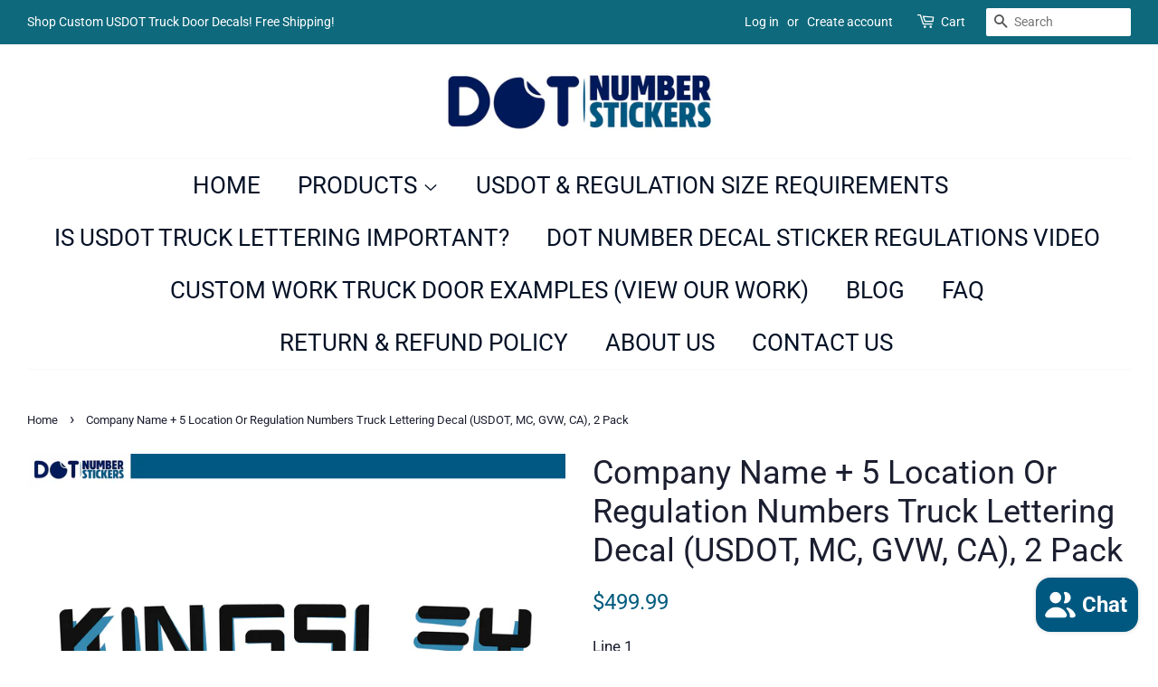

--- FILE ---
content_type: text/html; charset=utf-8
request_url: https://www.dotnumberstickers.com/products/company-name-5-location-or-regulation-numbers-truck-lettering-decal-usdot-mc-gvw-ca-2-pack-51
body_size: 17842
content:
<!doctype html>
<html class="no-js">
<head>
  
  <script src="//d1liekpayvooaz.cloudfront.net/apps/customizery/customizery.js?shop=dotnumberstickers.myshopify.com"></script>

  <!-- Basic page needs ================================================== -->
  <meta charset="utf-8">
  <meta http-equiv="X-UA-Compatible" content="IE=edge,chrome=1">

  
  <link rel="shortcut icon" href="//www.dotnumberstickers.com/cdn/shop/files/dotnumberstickersfavicon_32x32.png?v=1613767804" type="image/png" />
  

  <!-- Title and description ================================================== -->
  <title>
  Company Name + 5 Location Or Regulation Numbers Truck Lettering Decal  &ndash; dotnumberstickers
  </title>

  
  <meta name="description" content="Upgrade your Company truck door decal with all the essential information or regulation numbers. Display the information that will help you get clients and get up to code.  1st Step: Input your desired text in the appropriate lines 2nd Step: Select a font style (if applicable) 3rd Step: Select a size (if applicable) 4th">
  

  <!-- Social meta ================================================== -->
  <!-- /snippets/social-meta-tags.liquid -->




<meta property="og:site_name" content="dotnumberstickers">
<meta property="og:url" content="https://www.dotnumberstickers.com/products/company-name-5-location-or-regulation-numbers-truck-lettering-decal-usdot-mc-gvw-ca-2-pack-51">
<meta property="og:title" content="Company Name + 5 Location Or Regulation Numbers Truck Lettering Decal (USDOT, MC, GVW, CA), 2 Pack">
<meta property="og:type" content="product">
<meta property="og:description" content="Upgrade your Company truck door decal with all the essential information or regulation numbers. Display the information that will help you get clients and get up to code.  1st Step: Input your desired text in the appropriate lines 2nd Step: Select a font style (if applicable) 3rd Step: Select a size (if applicable) 4th">

  <meta property="og:price:amount" content="499.99">
  <meta property="og:price:currency" content="USD">

<meta property="og:image" content="http://www.dotnumberstickers.com/cdn/shop/products/07_4393cf2a-f79e-41e0-94ab-a1e30172c5ee_1200x1200.gif?v=1618895378"><meta property="og:image" content="http://www.dotnumberstickers.com/cdn/shop/products/DOTNUMBERSTICKERS_3a433a2f-a67c-4425-9ea0-ae5cf33e16ea_1200x1200.jpg?v=1618895378"><meta property="og:image" content="http://www.dotnumberstickers.com/cdn/shop/products/dotnumberstickersmetalliccolors_a77bfa2a-2234-4add-8bb7-891f8b76f5d4_1200x1200.jpg?v=1618895378">
<meta property="og:image:secure_url" content="https://www.dotnumberstickers.com/cdn/shop/products/07_4393cf2a-f79e-41e0-94ab-a1e30172c5ee_1200x1200.gif?v=1618895378"><meta property="og:image:secure_url" content="https://www.dotnumberstickers.com/cdn/shop/products/DOTNUMBERSTICKERS_3a433a2f-a67c-4425-9ea0-ae5cf33e16ea_1200x1200.jpg?v=1618895378"><meta property="og:image:secure_url" content="https://www.dotnumberstickers.com/cdn/shop/products/dotnumberstickersmetalliccolors_a77bfa2a-2234-4add-8bb7-891f8b76f5d4_1200x1200.jpg?v=1618895378">


<meta name="twitter:card" content="summary_large_image">
<meta name="twitter:title" content="Company Name + 5 Location Or Regulation Numbers Truck Lettering Decal (USDOT, MC, GVW, CA), 2 Pack">
<meta name="twitter:description" content="Upgrade your Company truck door decal with all the essential information or regulation numbers. Display the information that will help you get clients and get up to code.  1st Step: Input your desired text in the appropriate lines 2nd Step: Select a font style (if applicable) 3rd Step: Select a size (if applicable) 4th">


  <!-- Helpers ================================================== -->
  <link rel="canonical" href="https://www.dotnumberstickers.com/products/company-name-5-location-or-regulation-numbers-truck-lettering-decal-usdot-mc-gvw-ca-2-pack-51">
  <meta name="viewport" content="width=device-width,initial-scale=1">
  <meta name="theme-color" content="#015b7e">

  <!-- CSS ================================================== -->
  <link href="//www.dotnumberstickers.com/cdn/shop/t/4/assets/timber.scss.css?v=38316517604486522321759259302" rel="stylesheet" type="text/css" media="all" />
  <link href="//www.dotnumberstickers.com/cdn/shop/t/4/assets/theme.scss.css?v=42029544232010978931759259301" rel="stylesheet" type="text/css" media="all" />

  <script>
    window.theme = window.theme || {};

    var theme = {
      strings: {
        addToCart: "Add to Cart",
        soldOut: "Sold Out",
        unavailable: "Unavailable",
        zoomClose: "Close (Esc)",
        zoomPrev: "Previous (Left arrow key)",
        zoomNext: "Next (Right arrow key)",
        addressError: "Error looking up that address",
        addressNoResults: "No results for that address",
        addressQueryLimit: "You have exceeded the Google API usage limit. Consider upgrading to a \u003ca href=\"https:\/\/developers.google.com\/maps\/premium\/usage-limits\"\u003ePremium Plan\u003c\/a\u003e.",
        authError: "There was a problem authenticating your Google Maps API Key."
      },
      settings: {
        // Adding some settings to allow the editor to update correctly when they are changed
        enableWideLayout: true,
        typeAccentTransform: true,
        typeAccentSpacing: false,
        baseFontSize: '17px',
        headerBaseFontSize: '36px',
        accentFontSize: '26px'
      },
      variables: {
        mediaQueryMedium: 'screen and (max-width: 768px)',
        bpSmall: false
      },
      moneyFormat: "${{amount}}"
    }

    document.documentElement.className = document.documentElement.className.replace('no-js', 'supports-js');
  </script>

  <!-- Header hook for plugins ================================================== -->
  <script>window.performance && window.performance.mark && window.performance.mark('shopify.content_for_header.start');</script><meta name="google-site-verification" content="Lx_o3eOmz3r3kYfZjVJhBtmV0-t00INPzHx50b_jWBQ">
<meta id="shopify-digital-wallet" name="shopify-digital-wallet" content="/6254559296/digital_wallets/dialog">
<meta name="shopify-checkout-api-token" content="054d540409771ac3eb183edd0cc07c5b">
<meta id="in-context-paypal-metadata" data-shop-id="6254559296" data-venmo-supported="false" data-environment="production" data-locale="en_US" data-paypal-v4="true" data-currency="USD">
<link rel="alternate" type="application/json+oembed" href="https://www.dotnumberstickers.com/products/company-name-5-location-or-regulation-numbers-truck-lettering-decal-usdot-mc-gvw-ca-2-pack-51.oembed">
<script async="async" src="/checkouts/internal/preloads.js?locale=en-US"></script>
<link rel="preconnect" href="https://shop.app" crossorigin="anonymous">
<script async="async" src="https://shop.app/checkouts/internal/preloads.js?locale=en-US&shop_id=6254559296" crossorigin="anonymous"></script>
<script id="apple-pay-shop-capabilities" type="application/json">{"shopId":6254559296,"countryCode":"US","currencyCode":"USD","merchantCapabilities":["supports3DS"],"merchantId":"gid:\/\/shopify\/Shop\/6254559296","merchantName":"dotnumberstickers","requiredBillingContactFields":["postalAddress","email"],"requiredShippingContactFields":["postalAddress","email"],"shippingType":"shipping","supportedNetworks":["visa","masterCard","amex","discover","elo","jcb"],"total":{"type":"pending","label":"dotnumberstickers","amount":"1.00"},"shopifyPaymentsEnabled":true,"supportsSubscriptions":true}</script>
<script id="shopify-features" type="application/json">{"accessToken":"054d540409771ac3eb183edd0cc07c5b","betas":["rich-media-storefront-analytics"],"domain":"www.dotnumberstickers.com","predictiveSearch":true,"shopId":6254559296,"locale":"en"}</script>
<script>var Shopify = Shopify || {};
Shopify.shop = "dotnumberstickers.myshopify.com";
Shopify.locale = "en";
Shopify.currency = {"active":"USD","rate":"1.0"};
Shopify.country = "US";
Shopify.theme = {"name":"Minimal","id":56140759104,"schema_name":"Minimal","schema_version":"9.0.1","theme_store_id":380,"role":"main"};
Shopify.theme.handle = "null";
Shopify.theme.style = {"id":null,"handle":null};
Shopify.cdnHost = "www.dotnumberstickers.com/cdn";
Shopify.routes = Shopify.routes || {};
Shopify.routes.root = "/";</script>
<script type="module">!function(o){(o.Shopify=o.Shopify||{}).modules=!0}(window);</script>
<script>!function(o){function n(){var o=[];function n(){o.push(Array.prototype.slice.apply(arguments))}return n.q=o,n}var t=o.Shopify=o.Shopify||{};t.loadFeatures=n(),t.autoloadFeatures=n()}(window);</script>
<script>
  window.ShopifyPay = window.ShopifyPay || {};
  window.ShopifyPay.apiHost = "shop.app\/pay";
  window.ShopifyPay.redirectState = null;
</script>
<script id="shop-js-analytics" type="application/json">{"pageType":"product"}</script>
<script defer="defer" async type="module" src="//www.dotnumberstickers.com/cdn/shopifycloud/shop-js/modules/v2/client.init-shop-cart-sync_IZsNAliE.en.esm.js"></script>
<script defer="defer" async type="module" src="//www.dotnumberstickers.com/cdn/shopifycloud/shop-js/modules/v2/chunk.common_0OUaOowp.esm.js"></script>
<script type="module">
  await import("//www.dotnumberstickers.com/cdn/shopifycloud/shop-js/modules/v2/client.init-shop-cart-sync_IZsNAliE.en.esm.js");
await import("//www.dotnumberstickers.com/cdn/shopifycloud/shop-js/modules/v2/chunk.common_0OUaOowp.esm.js");

  window.Shopify.SignInWithShop?.initShopCartSync?.({"fedCMEnabled":true,"windoidEnabled":true});

</script>
<script>
  window.Shopify = window.Shopify || {};
  if (!window.Shopify.featureAssets) window.Shopify.featureAssets = {};
  window.Shopify.featureAssets['shop-js'] = {"shop-cart-sync":["modules/v2/client.shop-cart-sync_DLOhI_0X.en.esm.js","modules/v2/chunk.common_0OUaOowp.esm.js"],"init-fed-cm":["modules/v2/client.init-fed-cm_C6YtU0w6.en.esm.js","modules/v2/chunk.common_0OUaOowp.esm.js"],"shop-button":["modules/v2/client.shop-button_BCMx7GTG.en.esm.js","modules/v2/chunk.common_0OUaOowp.esm.js"],"shop-cash-offers":["modules/v2/client.shop-cash-offers_BT26qb5j.en.esm.js","modules/v2/chunk.common_0OUaOowp.esm.js","modules/v2/chunk.modal_CGo_dVj3.esm.js"],"init-windoid":["modules/v2/client.init-windoid_B9PkRMql.en.esm.js","modules/v2/chunk.common_0OUaOowp.esm.js"],"init-shop-email-lookup-coordinator":["modules/v2/client.init-shop-email-lookup-coordinator_DZkqjsbU.en.esm.js","modules/v2/chunk.common_0OUaOowp.esm.js"],"shop-toast-manager":["modules/v2/client.shop-toast-manager_Di2EnuM7.en.esm.js","modules/v2/chunk.common_0OUaOowp.esm.js"],"shop-login-button":["modules/v2/client.shop-login-button_BtqW_SIO.en.esm.js","modules/v2/chunk.common_0OUaOowp.esm.js","modules/v2/chunk.modal_CGo_dVj3.esm.js"],"avatar":["modules/v2/client.avatar_BTnouDA3.en.esm.js"],"pay-button":["modules/v2/client.pay-button_CWa-C9R1.en.esm.js","modules/v2/chunk.common_0OUaOowp.esm.js"],"init-shop-cart-sync":["modules/v2/client.init-shop-cart-sync_IZsNAliE.en.esm.js","modules/v2/chunk.common_0OUaOowp.esm.js"],"init-customer-accounts":["modules/v2/client.init-customer-accounts_DenGwJTU.en.esm.js","modules/v2/client.shop-login-button_BtqW_SIO.en.esm.js","modules/v2/chunk.common_0OUaOowp.esm.js","modules/v2/chunk.modal_CGo_dVj3.esm.js"],"init-shop-for-new-customer-accounts":["modules/v2/client.init-shop-for-new-customer-accounts_JdHXxpS9.en.esm.js","modules/v2/client.shop-login-button_BtqW_SIO.en.esm.js","modules/v2/chunk.common_0OUaOowp.esm.js","modules/v2/chunk.modal_CGo_dVj3.esm.js"],"init-customer-accounts-sign-up":["modules/v2/client.init-customer-accounts-sign-up_D6__K_p8.en.esm.js","modules/v2/client.shop-login-button_BtqW_SIO.en.esm.js","modules/v2/chunk.common_0OUaOowp.esm.js","modules/v2/chunk.modal_CGo_dVj3.esm.js"],"checkout-modal":["modules/v2/client.checkout-modal_C_ZQDY6s.en.esm.js","modules/v2/chunk.common_0OUaOowp.esm.js","modules/v2/chunk.modal_CGo_dVj3.esm.js"],"shop-follow-button":["modules/v2/client.shop-follow-button_XetIsj8l.en.esm.js","modules/v2/chunk.common_0OUaOowp.esm.js","modules/v2/chunk.modal_CGo_dVj3.esm.js"],"lead-capture":["modules/v2/client.lead-capture_DvA72MRN.en.esm.js","modules/v2/chunk.common_0OUaOowp.esm.js","modules/v2/chunk.modal_CGo_dVj3.esm.js"],"shop-login":["modules/v2/client.shop-login_ClXNxyh6.en.esm.js","modules/v2/chunk.common_0OUaOowp.esm.js","modules/v2/chunk.modal_CGo_dVj3.esm.js"],"payment-terms":["modules/v2/client.payment-terms_CNlwjfZz.en.esm.js","modules/v2/chunk.common_0OUaOowp.esm.js","modules/v2/chunk.modal_CGo_dVj3.esm.js"]};
</script>
<script>(function() {
  var isLoaded = false;
  function asyncLoad() {
    if (isLoaded) return;
    isLoaded = true;
    var urls = ["\/\/d1liekpayvooaz.cloudfront.net\/apps\/customizery\/customizery.js?shop=dotnumberstickers.myshopify.com"];
    for (var i = 0; i < urls.length; i++) {
      var s = document.createElement('script');
      s.type = 'text/javascript';
      s.async = true;
      s.src = urls[i];
      var x = document.getElementsByTagName('script')[0];
      x.parentNode.insertBefore(s, x);
    }
  };
  if(window.attachEvent) {
    window.attachEvent('onload', asyncLoad);
  } else {
    window.addEventListener('load', asyncLoad, false);
  }
})();</script>
<script id="__st">var __st={"a":6254559296,"offset":-28800,"reqid":"7c5bed14-6f7f-4045-af52-4003573e15fb-1768350408","pageurl":"www.dotnumberstickers.com\/products\/company-name-5-location-or-regulation-numbers-truck-lettering-decal-usdot-mc-gvw-ca-2-pack-51","u":"71ff14b9508d","p":"product","rtyp":"product","rid":6560059686973};</script>
<script>window.ShopifyPaypalV4VisibilityTracking = true;</script>
<script id="captcha-bootstrap">!function(){'use strict';const t='contact',e='account',n='new_comment',o=[[t,t],['blogs',n],['comments',n],[t,'customer']],c=[[e,'customer_login'],[e,'guest_login'],[e,'recover_customer_password'],[e,'create_customer']],r=t=>t.map((([t,e])=>`form[action*='/${t}']:not([data-nocaptcha='true']) input[name='form_type'][value='${e}']`)).join(','),a=t=>()=>t?[...document.querySelectorAll(t)].map((t=>t.form)):[];function s(){const t=[...o],e=r(t);return a(e)}const i='password',u='form_key',d=['recaptcha-v3-token','g-recaptcha-response','h-captcha-response',i],f=()=>{try{return window.sessionStorage}catch{return}},m='__shopify_v',_=t=>t.elements[u];function p(t,e,n=!1){try{const o=window.sessionStorage,c=JSON.parse(o.getItem(e)),{data:r}=function(t){const{data:e,action:n}=t;return t[m]||n?{data:e,action:n}:{data:t,action:n}}(c);for(const[e,n]of Object.entries(r))t.elements[e]&&(t.elements[e].value=n);n&&o.removeItem(e)}catch(o){console.error('form repopulation failed',{error:o})}}const l='form_type',E='cptcha';function T(t){t.dataset[E]=!0}const w=window,h=w.document,L='Shopify',v='ce_forms',y='captcha';let A=!1;((t,e)=>{const n=(g='f06e6c50-85a8-45c8-87d0-21a2b65856fe',I='https://cdn.shopify.com/shopifycloud/storefront-forms-hcaptcha/ce_storefront_forms_captcha_hcaptcha.v1.5.2.iife.js',D={infoText:'Protected by hCaptcha',privacyText:'Privacy',termsText:'Terms'},(t,e,n)=>{const o=w[L][v],c=o.bindForm;if(c)return c(t,g,e,D).then(n);var r;o.q.push([[t,g,e,D],n]),r=I,A||(h.body.append(Object.assign(h.createElement('script'),{id:'captcha-provider',async:!0,src:r})),A=!0)});var g,I,D;w[L]=w[L]||{},w[L][v]=w[L][v]||{},w[L][v].q=[],w[L][y]=w[L][y]||{},w[L][y].protect=function(t,e){n(t,void 0,e),T(t)},Object.freeze(w[L][y]),function(t,e,n,w,h,L){const[v,y,A,g]=function(t,e,n){const i=e?o:[],u=t?c:[],d=[...i,...u],f=r(d),m=r(i),_=r(d.filter((([t,e])=>n.includes(e))));return[a(f),a(m),a(_),s()]}(w,h,L),I=t=>{const e=t.target;return e instanceof HTMLFormElement?e:e&&e.form},D=t=>v().includes(t);t.addEventListener('submit',(t=>{const e=I(t);if(!e)return;const n=D(e)&&!e.dataset.hcaptchaBound&&!e.dataset.recaptchaBound,o=_(e),c=g().includes(e)&&(!o||!o.value);(n||c)&&t.preventDefault(),c&&!n&&(function(t){try{if(!f())return;!function(t){const e=f();if(!e)return;const n=_(t);if(!n)return;const o=n.value;o&&e.removeItem(o)}(t);const e=Array.from(Array(32),(()=>Math.random().toString(36)[2])).join('');!function(t,e){_(t)||t.append(Object.assign(document.createElement('input'),{type:'hidden',name:u})),t.elements[u].value=e}(t,e),function(t,e){const n=f();if(!n)return;const o=[...t.querySelectorAll(`input[type='${i}']`)].map((({name:t})=>t)),c=[...d,...o],r={};for(const[a,s]of new FormData(t).entries())c.includes(a)||(r[a]=s);n.setItem(e,JSON.stringify({[m]:1,action:t.action,data:r}))}(t,e)}catch(e){console.error('failed to persist form',e)}}(e),e.submit())}));const S=(t,e)=>{t&&!t.dataset[E]&&(n(t,e.some((e=>e===t))),T(t))};for(const o of['focusin','change'])t.addEventListener(o,(t=>{const e=I(t);D(e)&&S(e,y())}));const B=e.get('form_key'),M=e.get(l),P=B&&M;t.addEventListener('DOMContentLoaded',(()=>{const t=y();if(P)for(const e of t)e.elements[l].value===M&&p(e,B);[...new Set([...A(),...v().filter((t=>'true'===t.dataset.shopifyCaptcha))])].forEach((e=>S(e,t)))}))}(h,new URLSearchParams(w.location.search),n,t,e,['guest_login'])})(!0,!0)}();</script>
<script integrity="sha256-4kQ18oKyAcykRKYeNunJcIwy7WH5gtpwJnB7kiuLZ1E=" data-source-attribution="shopify.loadfeatures" defer="defer" src="//www.dotnumberstickers.com/cdn/shopifycloud/storefront/assets/storefront/load_feature-a0a9edcb.js" crossorigin="anonymous"></script>
<script crossorigin="anonymous" defer="defer" src="//www.dotnumberstickers.com/cdn/shopifycloud/storefront/assets/shopify_pay/storefront-65b4c6d7.js?v=20250812"></script>
<script data-source-attribution="shopify.dynamic_checkout.dynamic.init">var Shopify=Shopify||{};Shopify.PaymentButton=Shopify.PaymentButton||{isStorefrontPortableWallets:!0,init:function(){window.Shopify.PaymentButton.init=function(){};var t=document.createElement("script");t.src="https://www.dotnumberstickers.com/cdn/shopifycloud/portable-wallets/latest/portable-wallets.en.js",t.type="module",document.head.appendChild(t)}};
</script>
<script data-source-attribution="shopify.dynamic_checkout.buyer_consent">
  function portableWalletsHideBuyerConsent(e){var t=document.getElementById("shopify-buyer-consent"),n=document.getElementById("shopify-subscription-policy-button");t&&n&&(t.classList.add("hidden"),t.setAttribute("aria-hidden","true"),n.removeEventListener("click",e))}function portableWalletsShowBuyerConsent(e){var t=document.getElementById("shopify-buyer-consent"),n=document.getElementById("shopify-subscription-policy-button");t&&n&&(t.classList.remove("hidden"),t.removeAttribute("aria-hidden"),n.addEventListener("click",e))}window.Shopify?.PaymentButton&&(window.Shopify.PaymentButton.hideBuyerConsent=portableWalletsHideBuyerConsent,window.Shopify.PaymentButton.showBuyerConsent=portableWalletsShowBuyerConsent);
</script>
<script data-source-attribution="shopify.dynamic_checkout.cart.bootstrap">document.addEventListener("DOMContentLoaded",(function(){function t(){return document.querySelector("shopify-accelerated-checkout-cart, shopify-accelerated-checkout")}if(t())Shopify.PaymentButton.init();else{new MutationObserver((function(e,n){t()&&(Shopify.PaymentButton.init(),n.disconnect())})).observe(document.body,{childList:!0,subtree:!0})}}));
</script>
<script id='scb4127' type='text/javascript' async='' src='https://www.dotnumberstickers.com/cdn/shopifycloud/privacy-banner/storefront-banner.js'></script><link id="shopify-accelerated-checkout-styles" rel="stylesheet" media="screen" href="https://www.dotnumberstickers.com/cdn/shopifycloud/portable-wallets/latest/accelerated-checkout-backwards-compat.css" crossorigin="anonymous">
<style id="shopify-accelerated-checkout-cart">
        #shopify-buyer-consent {
  margin-top: 1em;
  display: inline-block;
  width: 100%;
}

#shopify-buyer-consent.hidden {
  display: none;
}

#shopify-subscription-policy-button {
  background: none;
  border: none;
  padding: 0;
  text-decoration: underline;
  font-size: inherit;
  cursor: pointer;
}

#shopify-subscription-policy-button::before {
  box-shadow: none;
}

      </style>

<script>window.performance && window.performance.mark && window.performance.mark('shopify.content_for_header.end');</script>

  <script src="//www.dotnumberstickers.com/cdn/shop/t/4/assets/jquery-2.2.3.min.js?v=58211863146907186831546500880" type="text/javascript"></script>

  <script src="//www.dotnumberstickers.com/cdn/shop/t/4/assets/lazysizes.min.js?v=177476512571513845041546500880" async="async"></script>

  
  

<script src="https://cdn.shopify.com/extensions/7bc9bb47-adfa-4267-963e-cadee5096caf/inbox-1252/assets/inbox-chat-loader.js" type="text/javascript" defer="defer"></script>
<link href="https://monorail-edge.shopifysvc.com" rel="dns-prefetch">
<script>(function(){if ("sendBeacon" in navigator && "performance" in window) {try {var session_token_from_headers = performance.getEntriesByType('navigation')[0].serverTiming.find(x => x.name == '_s').description;} catch {var session_token_from_headers = undefined;}var session_cookie_matches = document.cookie.match(/_shopify_s=([^;]*)/);var session_token_from_cookie = session_cookie_matches && session_cookie_matches.length === 2 ? session_cookie_matches[1] : "";var session_token = session_token_from_headers || session_token_from_cookie || "";function handle_abandonment_event(e) {var entries = performance.getEntries().filter(function(entry) {return /monorail-edge.shopifysvc.com/.test(entry.name);});if (!window.abandonment_tracked && entries.length === 0) {window.abandonment_tracked = true;var currentMs = Date.now();var navigation_start = performance.timing.navigationStart;var payload = {shop_id: 6254559296,url: window.location.href,navigation_start,duration: currentMs - navigation_start,session_token,page_type: "product"};window.navigator.sendBeacon("https://monorail-edge.shopifysvc.com/v1/produce", JSON.stringify({schema_id: "online_store_buyer_site_abandonment/1.1",payload: payload,metadata: {event_created_at_ms: currentMs,event_sent_at_ms: currentMs}}));}}window.addEventListener('pagehide', handle_abandonment_event);}}());</script>
<script id="web-pixels-manager-setup">(function e(e,d,r,n,o){if(void 0===o&&(o={}),!Boolean(null===(a=null===(i=window.Shopify)||void 0===i?void 0:i.analytics)||void 0===a?void 0:a.replayQueue)){var i,a;window.Shopify=window.Shopify||{};var t=window.Shopify;t.analytics=t.analytics||{};var s=t.analytics;s.replayQueue=[],s.publish=function(e,d,r){return s.replayQueue.push([e,d,r]),!0};try{self.performance.mark("wpm:start")}catch(e){}var l=function(){var e={modern:/Edge?\/(1{2}[4-9]|1[2-9]\d|[2-9]\d{2}|\d{4,})\.\d+(\.\d+|)|Firefox\/(1{2}[4-9]|1[2-9]\d|[2-9]\d{2}|\d{4,})\.\d+(\.\d+|)|Chrom(ium|e)\/(9{2}|\d{3,})\.\d+(\.\d+|)|(Maci|X1{2}).+ Version\/(15\.\d+|(1[6-9]|[2-9]\d|\d{3,})\.\d+)([,.]\d+|)( \(\w+\)|)( Mobile\/\w+|) Safari\/|Chrome.+OPR\/(9{2}|\d{3,})\.\d+\.\d+|(CPU[ +]OS|iPhone[ +]OS|CPU[ +]iPhone|CPU IPhone OS|CPU iPad OS)[ +]+(15[._]\d+|(1[6-9]|[2-9]\d|\d{3,})[._]\d+)([._]\d+|)|Android:?[ /-](13[3-9]|1[4-9]\d|[2-9]\d{2}|\d{4,})(\.\d+|)(\.\d+|)|Android.+Firefox\/(13[5-9]|1[4-9]\d|[2-9]\d{2}|\d{4,})\.\d+(\.\d+|)|Android.+Chrom(ium|e)\/(13[3-9]|1[4-9]\d|[2-9]\d{2}|\d{4,})\.\d+(\.\d+|)|SamsungBrowser\/([2-9]\d|\d{3,})\.\d+/,legacy:/Edge?\/(1[6-9]|[2-9]\d|\d{3,})\.\d+(\.\d+|)|Firefox\/(5[4-9]|[6-9]\d|\d{3,})\.\d+(\.\d+|)|Chrom(ium|e)\/(5[1-9]|[6-9]\d|\d{3,})\.\d+(\.\d+|)([\d.]+$|.*Safari\/(?![\d.]+ Edge\/[\d.]+$))|(Maci|X1{2}).+ Version\/(10\.\d+|(1[1-9]|[2-9]\d|\d{3,})\.\d+)([,.]\d+|)( \(\w+\)|)( Mobile\/\w+|) Safari\/|Chrome.+OPR\/(3[89]|[4-9]\d|\d{3,})\.\d+\.\d+|(CPU[ +]OS|iPhone[ +]OS|CPU[ +]iPhone|CPU IPhone OS|CPU iPad OS)[ +]+(10[._]\d+|(1[1-9]|[2-9]\d|\d{3,})[._]\d+)([._]\d+|)|Android:?[ /-](13[3-9]|1[4-9]\d|[2-9]\d{2}|\d{4,})(\.\d+|)(\.\d+|)|Mobile Safari.+OPR\/([89]\d|\d{3,})\.\d+\.\d+|Android.+Firefox\/(13[5-9]|1[4-9]\d|[2-9]\d{2}|\d{4,})\.\d+(\.\d+|)|Android.+Chrom(ium|e)\/(13[3-9]|1[4-9]\d|[2-9]\d{2}|\d{4,})\.\d+(\.\d+|)|Android.+(UC? ?Browser|UCWEB|U3)[ /]?(15\.([5-9]|\d{2,})|(1[6-9]|[2-9]\d|\d{3,})\.\d+)\.\d+|SamsungBrowser\/(5\.\d+|([6-9]|\d{2,})\.\d+)|Android.+MQ{2}Browser\/(14(\.(9|\d{2,})|)|(1[5-9]|[2-9]\d|\d{3,})(\.\d+|))(\.\d+|)|K[Aa][Ii]OS\/(3\.\d+|([4-9]|\d{2,})\.\d+)(\.\d+|)/},d=e.modern,r=e.legacy,n=navigator.userAgent;return n.match(d)?"modern":n.match(r)?"legacy":"unknown"}(),u="modern"===l?"modern":"legacy",c=(null!=n?n:{modern:"",legacy:""})[u],f=function(e){return[e.baseUrl,"/wpm","/b",e.hashVersion,"modern"===e.buildTarget?"m":"l",".js"].join("")}({baseUrl:d,hashVersion:r,buildTarget:u}),m=function(e){var d=e.version,r=e.bundleTarget,n=e.surface,o=e.pageUrl,i=e.monorailEndpoint;return{emit:function(e){var a=e.status,t=e.errorMsg,s=(new Date).getTime(),l=JSON.stringify({metadata:{event_sent_at_ms:s},events:[{schema_id:"web_pixels_manager_load/3.1",payload:{version:d,bundle_target:r,page_url:o,status:a,surface:n,error_msg:t},metadata:{event_created_at_ms:s}}]});if(!i)return console&&console.warn&&console.warn("[Web Pixels Manager] No Monorail endpoint provided, skipping logging."),!1;try{return self.navigator.sendBeacon.bind(self.navigator)(i,l)}catch(e){}var u=new XMLHttpRequest;try{return u.open("POST",i,!0),u.setRequestHeader("Content-Type","text/plain"),u.send(l),!0}catch(e){return console&&console.warn&&console.warn("[Web Pixels Manager] Got an unhandled error while logging to Monorail."),!1}}}}({version:r,bundleTarget:l,surface:e.surface,pageUrl:self.location.href,monorailEndpoint:e.monorailEndpoint});try{o.browserTarget=l,function(e){var d=e.src,r=e.async,n=void 0===r||r,o=e.onload,i=e.onerror,a=e.sri,t=e.scriptDataAttributes,s=void 0===t?{}:t,l=document.createElement("script"),u=document.querySelector("head"),c=document.querySelector("body");if(l.async=n,l.src=d,a&&(l.integrity=a,l.crossOrigin="anonymous"),s)for(var f in s)if(Object.prototype.hasOwnProperty.call(s,f))try{l.dataset[f]=s[f]}catch(e){}if(o&&l.addEventListener("load",o),i&&l.addEventListener("error",i),u)u.appendChild(l);else{if(!c)throw new Error("Did not find a head or body element to append the script");c.appendChild(l)}}({src:f,async:!0,onload:function(){if(!function(){var e,d;return Boolean(null===(d=null===(e=window.Shopify)||void 0===e?void 0:e.analytics)||void 0===d?void 0:d.initialized)}()){var d=window.webPixelsManager.init(e)||void 0;if(d){var r=window.Shopify.analytics;r.replayQueue.forEach((function(e){var r=e[0],n=e[1],o=e[2];d.publishCustomEvent(r,n,o)})),r.replayQueue=[],r.publish=d.publishCustomEvent,r.visitor=d.visitor,r.initialized=!0}}},onerror:function(){return m.emit({status:"failed",errorMsg:"".concat(f," has failed to load")})},sri:function(e){var d=/^sha384-[A-Za-z0-9+/=]+$/;return"string"==typeof e&&d.test(e)}(c)?c:"",scriptDataAttributes:o}),m.emit({status:"loading"})}catch(e){m.emit({status:"failed",errorMsg:(null==e?void 0:e.message)||"Unknown error"})}}})({shopId: 6254559296,storefrontBaseUrl: "https://www.dotnumberstickers.com",extensionsBaseUrl: "https://extensions.shopifycdn.com/cdn/shopifycloud/web-pixels-manager",monorailEndpoint: "https://monorail-edge.shopifysvc.com/unstable/produce_batch",surface: "storefront-renderer",enabledBetaFlags: ["2dca8a86","a0d5f9d2"],webPixelsConfigList: [{"id":"332693565","configuration":"{\"config\":\"{\\\"pixel_id\\\":\\\"G-RZLSKEE4SG\\\",\\\"target_country\\\":\\\"US\\\",\\\"gtag_events\\\":[{\\\"type\\\":\\\"begin_checkout\\\",\\\"action_label\\\":\\\"G-RZLSKEE4SG\\\"},{\\\"type\\\":\\\"search\\\",\\\"action_label\\\":\\\"G-RZLSKEE4SG\\\"},{\\\"type\\\":\\\"view_item\\\",\\\"action_label\\\":[\\\"G-RZLSKEE4SG\\\",\\\"MC-NTP740C8SY\\\"]},{\\\"type\\\":\\\"purchase\\\",\\\"action_label\\\":[\\\"G-RZLSKEE4SG\\\",\\\"MC-NTP740C8SY\\\"]},{\\\"type\\\":\\\"page_view\\\",\\\"action_label\\\":[\\\"G-RZLSKEE4SG\\\",\\\"MC-NTP740C8SY\\\"]},{\\\"type\\\":\\\"add_payment_info\\\",\\\"action_label\\\":\\\"G-RZLSKEE4SG\\\"},{\\\"type\\\":\\\"add_to_cart\\\",\\\"action_label\\\":\\\"G-RZLSKEE4SG\\\"}],\\\"enable_monitoring_mode\\\":false}\"}","eventPayloadVersion":"v1","runtimeContext":"OPEN","scriptVersion":"b2a88bafab3e21179ed38636efcd8a93","type":"APP","apiClientId":1780363,"privacyPurposes":[],"dataSharingAdjustments":{"protectedCustomerApprovalScopes":["read_customer_address","read_customer_email","read_customer_name","read_customer_personal_data","read_customer_phone"]}},{"id":"shopify-app-pixel","configuration":"{}","eventPayloadVersion":"v1","runtimeContext":"STRICT","scriptVersion":"0450","apiClientId":"shopify-pixel","type":"APP","privacyPurposes":["ANALYTICS","MARKETING"]},{"id":"shopify-custom-pixel","eventPayloadVersion":"v1","runtimeContext":"LAX","scriptVersion":"0450","apiClientId":"shopify-pixel","type":"CUSTOM","privacyPurposes":["ANALYTICS","MARKETING"]}],isMerchantRequest: false,initData: {"shop":{"name":"dotnumberstickers","paymentSettings":{"currencyCode":"USD"},"myshopifyDomain":"dotnumberstickers.myshopify.com","countryCode":"US","storefrontUrl":"https:\/\/www.dotnumberstickers.com"},"customer":null,"cart":null,"checkout":null,"productVariants":[{"price":{"amount":499.99,"currencyCode":"USD"},"product":{"title":"Company Name + 5 Location Or Regulation Numbers Truck Lettering Decal (USDOT, MC, GVW, CA), 2 Pack","vendor":"dotnumberstickers","id":"6560059686973","untranslatedTitle":"Company Name + 5 Location Or Regulation Numbers Truck Lettering Decal (USDOT, MC, GVW, CA), 2 Pack","url":"\/products\/company-name-5-location-or-regulation-numbers-truck-lettering-decal-usdot-mc-gvw-ca-2-pack-51","type":""},"id":"39292528394301","image":{"src":"\/\/www.dotnumberstickers.com\/cdn\/shop\/products\/07_4393cf2a-f79e-41e0-94ab-a1e30172c5ee.gif?v=1618895378"},"sku":"","title":"Default Title","untranslatedTitle":"Default Title"}],"purchasingCompany":null},},"https://www.dotnumberstickers.com/cdn","7cecd0b6w90c54c6cpe92089d5m57a67346",{"modern":"","legacy":""},{"shopId":"6254559296","storefrontBaseUrl":"https:\/\/www.dotnumberstickers.com","extensionBaseUrl":"https:\/\/extensions.shopifycdn.com\/cdn\/shopifycloud\/web-pixels-manager","surface":"storefront-renderer","enabledBetaFlags":"[\"2dca8a86\", \"a0d5f9d2\"]","isMerchantRequest":"false","hashVersion":"7cecd0b6w90c54c6cpe92089d5m57a67346","publish":"custom","events":"[[\"page_viewed\",{}],[\"product_viewed\",{\"productVariant\":{\"price\":{\"amount\":499.99,\"currencyCode\":\"USD\"},\"product\":{\"title\":\"Company Name + 5 Location Or Regulation Numbers Truck Lettering Decal (USDOT, MC, GVW, CA), 2 Pack\",\"vendor\":\"dotnumberstickers\",\"id\":\"6560059686973\",\"untranslatedTitle\":\"Company Name + 5 Location Or Regulation Numbers Truck Lettering Decal (USDOT, MC, GVW, CA), 2 Pack\",\"url\":\"\/products\/company-name-5-location-or-regulation-numbers-truck-lettering-decal-usdot-mc-gvw-ca-2-pack-51\",\"type\":\"\"},\"id\":\"39292528394301\",\"image\":{\"src\":\"\/\/www.dotnumberstickers.com\/cdn\/shop\/products\/07_4393cf2a-f79e-41e0-94ab-a1e30172c5ee.gif?v=1618895378\"},\"sku\":\"\",\"title\":\"Default Title\",\"untranslatedTitle\":\"Default Title\"}}]]"});</script><script>
  window.ShopifyAnalytics = window.ShopifyAnalytics || {};
  window.ShopifyAnalytics.meta = window.ShopifyAnalytics.meta || {};
  window.ShopifyAnalytics.meta.currency = 'USD';
  var meta = {"product":{"id":6560059686973,"gid":"gid:\/\/shopify\/Product\/6560059686973","vendor":"dotnumberstickers","type":"","handle":"company-name-5-location-or-regulation-numbers-truck-lettering-decal-usdot-mc-gvw-ca-2-pack-51","variants":[{"id":39292528394301,"price":49999,"name":"Company Name + 5 Location Or Regulation Numbers Truck Lettering Decal (USDOT, MC, GVW, CA), 2 Pack","public_title":null,"sku":""}],"remote":false},"page":{"pageType":"product","resourceType":"product","resourceId":6560059686973,"requestId":"7c5bed14-6f7f-4045-af52-4003573e15fb-1768350408"}};
  for (var attr in meta) {
    window.ShopifyAnalytics.meta[attr] = meta[attr];
  }
</script>
<script class="analytics">
  (function () {
    var customDocumentWrite = function(content) {
      var jquery = null;

      if (window.jQuery) {
        jquery = window.jQuery;
      } else if (window.Checkout && window.Checkout.$) {
        jquery = window.Checkout.$;
      }

      if (jquery) {
        jquery('body').append(content);
      }
    };

    var hasLoggedConversion = function(token) {
      if (token) {
        return document.cookie.indexOf('loggedConversion=' + token) !== -1;
      }
      return false;
    }

    var setCookieIfConversion = function(token) {
      if (token) {
        var twoMonthsFromNow = new Date(Date.now());
        twoMonthsFromNow.setMonth(twoMonthsFromNow.getMonth() + 2);

        document.cookie = 'loggedConversion=' + token + '; expires=' + twoMonthsFromNow;
      }
    }

    var trekkie = window.ShopifyAnalytics.lib = window.trekkie = window.trekkie || [];
    if (trekkie.integrations) {
      return;
    }
    trekkie.methods = [
      'identify',
      'page',
      'ready',
      'track',
      'trackForm',
      'trackLink'
    ];
    trekkie.factory = function(method) {
      return function() {
        var args = Array.prototype.slice.call(arguments);
        args.unshift(method);
        trekkie.push(args);
        return trekkie;
      };
    };
    for (var i = 0; i < trekkie.methods.length; i++) {
      var key = trekkie.methods[i];
      trekkie[key] = trekkie.factory(key);
    }
    trekkie.load = function(config) {
      trekkie.config = config || {};
      trekkie.config.initialDocumentCookie = document.cookie;
      var first = document.getElementsByTagName('script')[0];
      var script = document.createElement('script');
      script.type = 'text/javascript';
      script.onerror = function(e) {
        var scriptFallback = document.createElement('script');
        scriptFallback.type = 'text/javascript';
        scriptFallback.onerror = function(error) {
                var Monorail = {
      produce: function produce(monorailDomain, schemaId, payload) {
        var currentMs = new Date().getTime();
        var event = {
          schema_id: schemaId,
          payload: payload,
          metadata: {
            event_created_at_ms: currentMs,
            event_sent_at_ms: currentMs
          }
        };
        return Monorail.sendRequest("https://" + monorailDomain + "/v1/produce", JSON.stringify(event));
      },
      sendRequest: function sendRequest(endpointUrl, payload) {
        // Try the sendBeacon API
        if (window && window.navigator && typeof window.navigator.sendBeacon === 'function' && typeof window.Blob === 'function' && !Monorail.isIos12()) {
          var blobData = new window.Blob([payload], {
            type: 'text/plain'
          });

          if (window.navigator.sendBeacon(endpointUrl, blobData)) {
            return true;
          } // sendBeacon was not successful

        } // XHR beacon

        var xhr = new XMLHttpRequest();

        try {
          xhr.open('POST', endpointUrl);
          xhr.setRequestHeader('Content-Type', 'text/plain');
          xhr.send(payload);
        } catch (e) {
          console.log(e);
        }

        return false;
      },
      isIos12: function isIos12() {
        return window.navigator.userAgent.lastIndexOf('iPhone; CPU iPhone OS 12_') !== -1 || window.navigator.userAgent.lastIndexOf('iPad; CPU OS 12_') !== -1;
      }
    };
    Monorail.produce('monorail-edge.shopifysvc.com',
      'trekkie_storefront_load_errors/1.1',
      {shop_id: 6254559296,
      theme_id: 56140759104,
      app_name: "storefront",
      context_url: window.location.href,
      source_url: "//www.dotnumberstickers.com/cdn/s/trekkie.storefront.55c6279c31a6628627b2ba1c5ff367020da294e2.min.js"});

        };
        scriptFallback.async = true;
        scriptFallback.src = '//www.dotnumberstickers.com/cdn/s/trekkie.storefront.55c6279c31a6628627b2ba1c5ff367020da294e2.min.js';
        first.parentNode.insertBefore(scriptFallback, first);
      };
      script.async = true;
      script.src = '//www.dotnumberstickers.com/cdn/s/trekkie.storefront.55c6279c31a6628627b2ba1c5ff367020da294e2.min.js';
      first.parentNode.insertBefore(script, first);
    };
    trekkie.load(
      {"Trekkie":{"appName":"storefront","development":false,"defaultAttributes":{"shopId":6254559296,"isMerchantRequest":null,"themeId":56140759104,"themeCityHash":"4807515111115834550","contentLanguage":"en","currency":"USD","eventMetadataId":"1ba36fbe-7d8f-41f2-a420-47dbfffcc73c"},"isServerSideCookieWritingEnabled":true,"monorailRegion":"shop_domain","enabledBetaFlags":["65f19447"]},"Session Attribution":{},"S2S":{"facebookCapiEnabled":false,"source":"trekkie-storefront-renderer","apiClientId":580111}}
    );

    var loaded = false;
    trekkie.ready(function() {
      if (loaded) return;
      loaded = true;

      window.ShopifyAnalytics.lib = window.trekkie;

      var originalDocumentWrite = document.write;
      document.write = customDocumentWrite;
      try { window.ShopifyAnalytics.merchantGoogleAnalytics.call(this); } catch(error) {};
      document.write = originalDocumentWrite;

      window.ShopifyAnalytics.lib.page(null,{"pageType":"product","resourceType":"product","resourceId":6560059686973,"requestId":"7c5bed14-6f7f-4045-af52-4003573e15fb-1768350408","shopifyEmitted":true});

      var match = window.location.pathname.match(/checkouts\/(.+)\/(thank_you|post_purchase)/)
      var token = match? match[1]: undefined;
      if (!hasLoggedConversion(token)) {
        setCookieIfConversion(token);
        window.ShopifyAnalytics.lib.track("Viewed Product",{"currency":"USD","variantId":39292528394301,"productId":6560059686973,"productGid":"gid:\/\/shopify\/Product\/6560059686973","name":"Company Name + 5 Location Or Regulation Numbers Truck Lettering Decal (USDOT, MC, GVW, CA), 2 Pack","price":"499.99","sku":"","brand":"dotnumberstickers","variant":null,"category":"","nonInteraction":true,"remote":false},undefined,undefined,{"shopifyEmitted":true});
      window.ShopifyAnalytics.lib.track("monorail:\/\/trekkie_storefront_viewed_product\/1.1",{"currency":"USD","variantId":39292528394301,"productId":6560059686973,"productGid":"gid:\/\/shopify\/Product\/6560059686973","name":"Company Name + 5 Location Or Regulation Numbers Truck Lettering Decal (USDOT, MC, GVW, CA), 2 Pack","price":"499.99","sku":"","brand":"dotnumberstickers","variant":null,"category":"","nonInteraction":true,"remote":false,"referer":"https:\/\/www.dotnumberstickers.com\/products\/company-name-5-location-or-regulation-numbers-truck-lettering-decal-usdot-mc-gvw-ca-2-pack-51"});
      }
    });


        var eventsListenerScript = document.createElement('script');
        eventsListenerScript.async = true;
        eventsListenerScript.src = "//www.dotnumberstickers.com/cdn/shopifycloud/storefront/assets/shop_events_listener-3da45d37.js";
        document.getElementsByTagName('head')[0].appendChild(eventsListenerScript);

})();</script>
  <script>
  if (!window.ga || (window.ga && typeof window.ga !== 'function')) {
    window.ga = function ga() {
      (window.ga.q = window.ga.q || []).push(arguments);
      if (window.Shopify && window.Shopify.analytics && typeof window.Shopify.analytics.publish === 'function') {
        window.Shopify.analytics.publish("ga_stub_called", {}, {sendTo: "google_osp_migration"});
      }
      console.error("Shopify's Google Analytics stub called with:", Array.from(arguments), "\nSee https://help.shopify.com/manual/promoting-marketing/pixels/pixel-migration#google for more information.");
    };
    if (window.Shopify && window.Shopify.analytics && typeof window.Shopify.analytics.publish === 'function') {
      window.Shopify.analytics.publish("ga_stub_initialized", {}, {sendTo: "google_osp_migration"});
    }
  }
</script>
<script
  defer
  src="https://www.dotnumberstickers.com/cdn/shopifycloud/perf-kit/shopify-perf-kit-3.0.3.min.js"
  data-application="storefront-renderer"
  data-shop-id="6254559296"
  data-render-region="gcp-us-central1"
  data-page-type="product"
  data-theme-instance-id="56140759104"
  data-theme-name="Minimal"
  data-theme-version="9.0.1"
  data-monorail-region="shop_domain"
  data-resource-timing-sampling-rate="10"
  data-shs="true"
  data-shs-beacon="true"
  data-shs-export-with-fetch="true"
  data-shs-logs-sample-rate="1"
  data-shs-beacon-endpoint="https://www.dotnumberstickers.com/api/collect"
></script>
</head>

<body id="company-name-5-location-or-regulation-numbers-truck-lettering-decal" class="template-product" >

  <div id="shopify-section-header" class="shopify-section"><style>
  .logo__image-wrapper {
    max-width: 300px;
  }
  /*================= If logo is above navigation ================== */
  
    .site-nav {
      
        border-top: 1px solid #faf9f7;
        border-bottom: 1px solid #faf9f7;
      
      margin-top: 30px;
    }

    
      .logo__image-wrapper {
        margin: 0 auto;
      }
    
  

  /*============ If logo is on the same line as navigation ============ */
  


  
</style>

<div data-section-id="header" data-section-type="header-section">
  <div class="header-bar">
    <div class="wrapper medium-down--hide">
      <div class="post-large--display-table">

        
          <div class="header-bar__left post-large--display-table-cell">

            

            

            
              <div class="header-bar__module header-bar__message">
                
                  <a href="/pages/contact-us">
                
                  Shop Custom USDOT Truck Door Decals! Free Shipping!
                
                  </a>
                
              </div>
            

          </div>
        

        <div class="header-bar__right post-large--display-table-cell">

          
            <ul class="header-bar__module header-bar__module--list">
              
                <li>
                  <a href="/account/login" id="customer_login_link">Log in</a>
                </li>
                <li>or</li>
                <li>
                  <a href="/account/register" id="customer_register_link">Create account</a>
                </li>
              
            </ul>
          

          <div class="header-bar__module">
            <span class="header-bar__sep" aria-hidden="true"></span>
            <a href="/cart" class="cart-page-link">
              <span class="icon icon-cart header-bar__cart-icon" aria-hidden="true"></span>
            </a>
          </div>

          <div class="header-bar__module">
            <a href="/cart" class="cart-page-link">
              Cart
              <span class="cart-count header-bar__cart-count hidden-count">0</span>
            </a>
          </div>

          
            
              <div class="header-bar__module header-bar__search">
                


  <form action="/search" method="get" class="header-bar__search-form clearfix" role="search">
    
    <button type="submit" class="btn btn--search icon-fallback-text header-bar__search-submit">
      <span class="icon icon-search" aria-hidden="true"></span>
      <span class="fallback-text">Search</span>
    </button>
    <input type="search" name="q" value="" aria-label="Search" class="header-bar__search-input" placeholder="Search">
  </form>


              </div>
            
          

        </div>
      </div>
    </div>

    <div class="wrapper post-large--hide announcement-bar--mobile">
      
        
          <a href="/pages/contact-us">
        
          <span>Shop Custom USDOT Truck Door Decals! Free Shipping!</span>
        
          </a>
        
      
    </div>

    <div class="wrapper post-large--hide">
      
        <button type="button" class="mobile-nav-trigger" id="MobileNavTrigger" aria-controls="MobileNav" aria-expanded="false">
          <span class="icon icon-hamburger" aria-hidden="true"></span>
          Menu
        </button>
      
      <a href="/cart" class="cart-page-link mobile-cart-page-link">
        <span class="icon icon-cart header-bar__cart-icon" aria-hidden="true"></span>
        Cart <span class="cart-count hidden-count">0</span>
      </a>
    </div>
    <nav role="navigation">
  <ul id="MobileNav" class="mobile-nav post-large--hide">
    
      
        <li class="mobile-nav__link">
          <a
            href="/"
            class="mobile-nav"
            >
            Home
          </a>
        </li>
      
    
      
        
        <li class="mobile-nav__link" aria-haspopup="true">
          <a
            href="/collections/all"
            class="mobile-nav__sublist-trigger"
            aria-controls="MobileNav-Parent-2"
            aria-expanded="false">
            Products
            <span class="icon-fallback-text mobile-nav__sublist-expand" aria-hidden="true">
  <span class="icon icon-plus" aria-hidden="true"></span>
  <span class="fallback-text">+</span>
</span>
<span class="icon-fallback-text mobile-nav__sublist-contract" aria-hidden="true">
  <span class="icon icon-minus" aria-hidden="true"></span>
  <span class="fallback-text">-</span>
</span>

          </a>
          <ul
            id="MobileNav-Parent-2"
            class="mobile-nav__sublist">
            
              <li class="mobile-nav__sublist-link ">
                <a href="/collections/all" class="site-nav__link">All <span class="visually-hidden">Products</span></a>
              </li>
            
            
              
                <li class="mobile-nav__sublist-link">
                  <a
                    href="/collections/all-products"
                    >
                    All Products
                  </a>
                </li>
              
            
              
                <li class="mobile-nav__sublist-link">
                  <a
                    href="/collections"
                    >
                    All Collections
                  </a>
                </li>
              
            
              
                <li class="mobile-nav__sublist-link">
                  <a
                    href="/collections/decals-by-line"
                    >
                    Decals by Line
                  </a>
                </li>
              
            
              
                <li class="mobile-nav__sublist-link">
                  <a
                    href="/collections/usdot-mc-ca-txdot-gvw-vin-tcp-puco-pa-puc-wa-utc-regulation-numbers"
                    >
                    USDOT, MC, CA, TXDOT, GVW &amp; Regulation Numbers
                  </a>
                </li>
              
            
              
                <li class="mobile-nav__sublist-link">
                  <a
                    href="/collections/us-dot-numbers-by-state"
                    >
                    US DOT Numbers By State
                  </a>
                </li>
              
            
              
                <li class="mobile-nav__sublist-link">
                  <a
                    href="/collections/truck-usdot-regulation-template-decal-stickers"
                    >
                    Truck USDOT Regulation Template Decal Stickers
                  </a>
                </li>
              
            
              
                <li class="mobile-nav__sublist-link">
                  <a
                    href="/collections/stylish-truck-door-decals"
                    >
                    Company Name USDOT Compliant Truck Decals
                  </a>
                </li>
              
            
              
                <li class="mobile-nav__sublist-link">
                  <a
                    href="/collections/company-name-with-usdot-mc-gvw-ca-kyu-number-decal-stickers"
                    >
                    Company Name with USDOT, MC, GVW, CA, KYU Number Decal Stickers
                  </a>
                </li>
              
            
              
                <li class="mobile-nav__sublist-link">
                  <a
                    href="/collections/us-dot-magnetic-signs-usdot-magnets"
                    >
                    US DOT Magnetic Signs | USDOT Magnets
                  </a>
                </li>
              
            
              
                <li class="mobile-nav__sublist-link">
                  <a
                    href="/collections/contractor-numbers"
                    >
                    Contractor Numbers
                  </a>
                </li>
              
            
              
                <li class="mobile-nav__sublist-link">
                  <a
                    href="/collections/truck-usdot-mc-regulation-template-decal-stickers"
                    >
                    Truck USDOT &amp; MC Regulation Template Decal Stickers
                  </a>
                </li>
              
            
              
                <li class="mobile-nav__sublist-link">
                  <a
                    href="/collections/custom-truck-door-decal-with-usdot-mc-gvw-lettering"
                    >
                    Custom Truck Door Decal With USDOT, MC, GVW Lettering
                  </a>
                </li>
              
            
              
                <li class="mobile-nav__sublist-link">
                  <a
                    href="/collections/truck-trailer-required-numbering-lettering-decals"
                    >
                    Truck Trailer Required Numbering Lettering Decals
                  </a>
                </li>
              
            
              
                <li class="mobile-nav__sublist-link">
                  <a
                    href="/collections/trucking-inspired-design-templates"
                    >
                    Trucking Inspired Design Templates
                  </a>
                </li>
              
            
              
                <li class="mobile-nav__sublist-link">
                  <a
                    href="/collections/shipping-container-sign-decal-stickers"
                    >
                    Shipping Container Sign Decal Stickers
                  </a>
                </li>
              
            
              
                <li class="mobile-nav__sublist-link">
                  <a
                    href="/collections/custom-semi-truck-trailer-box-truck-work-truck-mud-flaps"
                    >
                    Custom Semi-Truck, Trailer, Box Truck, Work Truck Mud Flaps
                  </a>
                </li>
              
            
              
                <li class="mobile-nav__sublist-link">
                  <a
                    href="/collections/trucking-inspired-truck-door-decal-sticker-lettering-for-style-compliance"
                    >
                    Trucking Inspired Truck Door Decal Sticker Lettering For Style &amp; Compliance
                  </a>
                </li>
              
            
          </ul>
        </li>
      
    
      
        <li class="mobile-nav__link">
          <a
            href="/pages/usdot-regulation-size-requirements"
            class="mobile-nav"
            >
            USDOT &amp; Regulation Size Requirements
          </a>
        </li>
      
    
      
        <li class="mobile-nav__link">
          <a
            href="/pages/is-usdot-truck-lettering-important-why-displaying-your-numbers-correctly-matters"
            class="mobile-nav"
            >
            Is USDOT Truck Lettering Important?
          </a>
        </li>
      
    
      
        <li class="mobile-nav__link">
          <a
            href="/blogs/dot-number-sticker-regulation-video/0-39-1-18-dot-number-decal-sticker-regulations"
            class="mobile-nav"
            >
            DOT Number Decal Sticker Regulations Video
          </a>
        </li>
      
    
      
        <li class="mobile-nav__link">
          <a
            href="/blogs/news"
            class="mobile-nav"
            >
            Custom Work Truck Door Examples (View Our Work)
          </a>
        </li>
      
    
      
        <li class="mobile-nav__link">
          <a
            href="/blogs/blog"
            class="mobile-nav"
            >
            Blog
          </a>
        </li>
      
    
      
        <li class="mobile-nav__link">
          <a
            href="/pages/faq"
            class="mobile-nav"
            >
            FAQ
          </a>
        </li>
      
    
      
        <li class="mobile-nav__link">
          <a
            href="/pages/refurn-refund-policy"
            class="mobile-nav"
            >
            Return &amp; Refund Policy
          </a>
        </li>
      
    
      
        <li class="mobile-nav__link">
          <a
            href="/pages/about-us"
            class="mobile-nav"
            >
            About Us
          </a>
        </li>
      
    
      
        <li class="mobile-nav__link">
          <a
            href="/pages/contact-us"
            class="mobile-nav"
            >
            Contact Us
          </a>
        </li>
      
    

    
      
        <li class="mobile-nav__link">
          <a href="/account/login" id="customer_login_link">Log in</a>
        </li>
        <li class="mobile-nav__link">
          <a href="/account/register" id="customer_register_link">Create account</a>
        </li>
      
    

    <li class="mobile-nav__link">
      
        <div class="header-bar__module header-bar__search">
          


  <form action="/search" method="get" class="header-bar__search-form clearfix" role="search">
    
    <button type="submit" class="btn btn--search icon-fallback-text header-bar__search-submit">
      <span class="icon icon-search" aria-hidden="true"></span>
      <span class="fallback-text">Search</span>
    </button>
    <input type="search" name="q" value="" aria-label="Search" class="header-bar__search-input" placeholder="Search">
  </form>


        </div>
      
    </li>
  </ul>
</nav>

  </div>

  <header class="site-header" role="banner">
    <div class="wrapper">

      
        <div class="grid--full">
          <div class="grid__item">
            
              <div class="h1 site-header__logo" itemscope itemtype="http://schema.org/Organization">
            
              
                <noscript>
                  
                  <div class="logo__image-wrapper">
                    <img src="//www.dotnumberstickers.com/cdn/shop/files/logo3_300x.jpg?v=1613762783" alt="dotnumberstickers" />
                  </div>
                </noscript>
                <div class="logo__image-wrapper supports-js">
                  <a href="/" itemprop="url" style="padding-top:22.0103986135182%;">
                    
                    <img class="logo__image lazyload"
                         src="//www.dotnumberstickers.com/cdn/shop/files/logo3_300x300.jpg?v=1613762783"
                         data-src="//www.dotnumberstickers.com/cdn/shop/files/logo3_{width}x.jpg?v=1613762783"
                         data-widths="[120, 180, 360, 540, 720, 900, 1080, 1296, 1512, 1728, 1944, 2048]"
                         data-aspectratio="4.543307086614173"
                         data-sizes="auto"
                         alt="dotnumberstickers"
                         itemprop="logo">
                  </a>
                </div>
              
            
              </div>
            
          </div>
        </div>
        <div class="grid--full medium-down--hide">
          <div class="grid__item">
            
<nav>
  <ul class="site-nav" id="AccessibleNav">
    
      
        <li>
          <a
            href="/"
            class="site-nav__link"
            data-meganav-type="child"
            >
              Home
          </a>
        </li>
      
    
      
      
        <li 
          class="site-nav--has-dropdown "
          aria-haspopup="true">
          <a
            href="/collections/all"
            class="site-nav__link"
            data-meganav-type="parent"
            aria-controls="MenuParent-2"
            aria-expanded="false"
            >
              Products
              <span class="icon icon-arrow-down" aria-hidden="true"></span>
          </a>
          <ul
            id="MenuParent-2"
            class="site-nav__dropdown "
            data-meganav-dropdown>
            
              
                <li>
                  <a
                    href="/collections/all-products"
                    class="site-nav__link"
                    data-meganav-type="child"
                    
                    tabindex="-1">
                      All Products
                  </a>
                </li>
              
            
              
                <li>
                  <a
                    href="/collections"
                    class="site-nav__link"
                    data-meganav-type="child"
                    
                    tabindex="-1">
                      All Collections
                  </a>
                </li>
              
            
              
                <li>
                  <a
                    href="/collections/decals-by-line"
                    class="site-nav__link"
                    data-meganav-type="child"
                    
                    tabindex="-1">
                      Decals by Line
                  </a>
                </li>
              
            
              
                <li>
                  <a
                    href="/collections/usdot-mc-ca-txdot-gvw-vin-tcp-puco-pa-puc-wa-utc-regulation-numbers"
                    class="site-nav__link"
                    data-meganav-type="child"
                    
                    tabindex="-1">
                      USDOT, MC, CA, TXDOT, GVW &amp; Regulation Numbers
                  </a>
                </li>
              
            
              
                <li>
                  <a
                    href="/collections/us-dot-numbers-by-state"
                    class="site-nav__link"
                    data-meganav-type="child"
                    
                    tabindex="-1">
                      US DOT Numbers By State
                  </a>
                </li>
              
            
              
                <li>
                  <a
                    href="/collections/truck-usdot-regulation-template-decal-stickers"
                    class="site-nav__link"
                    data-meganav-type="child"
                    
                    tabindex="-1">
                      Truck USDOT Regulation Template Decal Stickers
                  </a>
                </li>
              
            
              
                <li>
                  <a
                    href="/collections/stylish-truck-door-decals"
                    class="site-nav__link"
                    data-meganav-type="child"
                    
                    tabindex="-1">
                      Company Name USDOT Compliant Truck Decals
                  </a>
                </li>
              
            
              
                <li>
                  <a
                    href="/collections/company-name-with-usdot-mc-gvw-ca-kyu-number-decal-stickers"
                    class="site-nav__link"
                    data-meganav-type="child"
                    
                    tabindex="-1">
                      Company Name with USDOT, MC, GVW, CA, KYU Number Decal Stickers
                  </a>
                </li>
              
            
              
                <li>
                  <a
                    href="/collections/us-dot-magnetic-signs-usdot-magnets"
                    class="site-nav__link"
                    data-meganav-type="child"
                    
                    tabindex="-1">
                      US DOT Magnetic Signs | USDOT Magnets
                  </a>
                </li>
              
            
              
                <li>
                  <a
                    href="/collections/contractor-numbers"
                    class="site-nav__link"
                    data-meganav-type="child"
                    
                    tabindex="-1">
                      Contractor Numbers
                  </a>
                </li>
              
            
              
                <li>
                  <a
                    href="/collections/truck-usdot-mc-regulation-template-decal-stickers"
                    class="site-nav__link"
                    data-meganav-type="child"
                    
                    tabindex="-1">
                      Truck USDOT &amp; MC Regulation Template Decal Stickers
                  </a>
                </li>
              
            
              
                <li>
                  <a
                    href="/collections/custom-truck-door-decal-with-usdot-mc-gvw-lettering"
                    class="site-nav__link"
                    data-meganav-type="child"
                    
                    tabindex="-1">
                      Custom Truck Door Decal With USDOT, MC, GVW Lettering
                  </a>
                </li>
              
            
              
                <li>
                  <a
                    href="/collections/truck-trailer-required-numbering-lettering-decals"
                    class="site-nav__link"
                    data-meganav-type="child"
                    
                    tabindex="-1">
                      Truck Trailer Required Numbering Lettering Decals
                  </a>
                </li>
              
            
              
                <li>
                  <a
                    href="/collections/trucking-inspired-design-templates"
                    class="site-nav__link"
                    data-meganav-type="child"
                    
                    tabindex="-1">
                      Trucking Inspired Design Templates
                  </a>
                </li>
              
            
              
                <li>
                  <a
                    href="/collections/shipping-container-sign-decal-stickers"
                    class="site-nav__link"
                    data-meganav-type="child"
                    
                    tabindex="-1">
                      Shipping Container Sign Decal Stickers
                  </a>
                </li>
              
            
              
                <li>
                  <a
                    href="/collections/custom-semi-truck-trailer-box-truck-work-truck-mud-flaps"
                    class="site-nav__link"
                    data-meganav-type="child"
                    
                    tabindex="-1">
                      Custom Semi-Truck, Trailer, Box Truck, Work Truck Mud Flaps
                  </a>
                </li>
              
            
              
                <li>
                  <a
                    href="/collections/trucking-inspired-truck-door-decal-sticker-lettering-for-style-compliance"
                    class="site-nav__link"
                    data-meganav-type="child"
                    
                    tabindex="-1">
                      Trucking Inspired Truck Door Decal Sticker Lettering For Style &amp; Compliance
                  </a>
                </li>
              
            
          </ul>
        </li>
      
    
      
        <li>
          <a
            href="/pages/usdot-regulation-size-requirements"
            class="site-nav__link"
            data-meganav-type="child"
            >
              USDOT &amp; Regulation Size Requirements
          </a>
        </li>
      
    
      
        <li>
          <a
            href="/pages/is-usdot-truck-lettering-important-why-displaying-your-numbers-correctly-matters"
            class="site-nav__link"
            data-meganav-type="child"
            >
              Is USDOT Truck Lettering Important?
          </a>
        </li>
      
    
      
        <li>
          <a
            href="/blogs/dot-number-sticker-regulation-video/0-39-1-18-dot-number-decal-sticker-regulations"
            class="site-nav__link"
            data-meganav-type="child"
            >
              DOT Number Decal Sticker Regulations Video
          </a>
        </li>
      
    
      
        <li>
          <a
            href="/blogs/news"
            class="site-nav__link"
            data-meganav-type="child"
            >
              Custom Work Truck Door Examples (View Our Work)
          </a>
        </li>
      
    
      
        <li>
          <a
            href="/blogs/blog"
            class="site-nav__link"
            data-meganav-type="child"
            >
              Blog
          </a>
        </li>
      
    
      
        <li>
          <a
            href="/pages/faq"
            class="site-nav__link"
            data-meganav-type="child"
            >
              FAQ
          </a>
        </li>
      
    
      
        <li>
          <a
            href="/pages/refurn-refund-policy"
            class="site-nav__link"
            data-meganav-type="child"
            >
              Return &amp; Refund Policy
          </a>
        </li>
      
    
      
        <li>
          <a
            href="/pages/about-us"
            class="site-nav__link"
            data-meganav-type="child"
            >
              About Us
          </a>
        </li>
      
    
      
        <li>
          <a
            href="/pages/contact-us"
            class="site-nav__link"
            data-meganav-type="child"
            >
              Contact Us
          </a>
        </li>
      
    
  </ul>
</nav>

          </div>
        </div>
      

    </div>
  </header>
</div>



</div>

  <main class="wrapper main-content" role="main">
    <div class="grid">
        <div class="grid__item">
          

<div id="shopify-section-product-template" class="shopify-section"><div itemscope itemtype="http://schema.org/Product" id="ProductSection" data-section-id="product-template" data-section-type="product-template" data-image-zoom-type="zoom-in" data-related-enabled="true" data-show-extra-tab="true" data-extra-tab-content="get-in-touch" data-enable-history-state="true">

  

  
    <style>
      @media screen and (min-width: 769px){
        .single-option-selector,
        .quantity-selector {
          
            min-width: 100%;
          
        }
      }
    </style>
  

  <meta itemprop="url" content="https://www.dotnumberstickers.com/products/company-name-5-location-or-regulation-numbers-truck-lettering-decal-usdot-mc-gvw-ca-2-pack-51">
  <meta itemprop="image" content="//www.dotnumberstickers.com/cdn/shop/products/07_4393cf2a-f79e-41e0-94ab-a1e30172c5ee_grande.gif?v=1618895378">

  <div class="section-header section-header--breadcrumb">
    

<nav class="breadcrumb" role="navigation" aria-label="breadcrumbs">
  <a href="/" title="Back to the frontpage">Home</a>

  

    
    <span aria-hidden="true" class="breadcrumb__sep">&rsaquo;</span>
    <span>Company Name + 5 Location Or Regulation Numbers Truck Lettering Decal (USDOT, MC, GVW, CA), 2 Pack</span>

  
</nav>


  </div>

  <div class="product-single">
    <div class="grid product-single__hero">
      <div class="grid__item post-large--one-half">

        

          <div class="product-single__photos">
            

            
              
              
<style>
  

  #ProductImage-28011984977981 {
    max-width: 700px;
    max-height: 700.0px;
  }
  #ProductImageWrapper-28011984977981 {
    max-width: 700px;
  }
</style>


              <div id="ProductImageWrapper-28011984977981" class="product-single__image-wrapper supports-js" data-image-id="28011984977981">
                <div style="padding-top:100.0%;">
                  <img id="ProductImage-28011984977981"
                       class="product-single__image lazyload"
                       src="//www.dotnumberstickers.com/cdn/shop/products/07_4393cf2a-f79e-41e0-94ab-a1e30172c5ee_300x300.gif?v=1618895378"
                       data-src="//www.dotnumberstickers.com/cdn/shop/products/07_4393cf2a-f79e-41e0-94ab-a1e30172c5ee_{width}x.gif?v=1618895378"
                       data-widths="[180, 370, 540, 740, 900, 1080, 1296, 1512, 1728, 2048]"
                       data-aspectratio="1.0"
                       data-sizes="auto"
                        data-zoom="//www.dotnumberstickers.com/cdn/shop/products/07_4393cf2a-f79e-41e0-94ab-a1e30172c5ee_1024x1024@2x.gif?v=1618895378"
                       alt="truck door decal with USDOT, MC, GVW, CA">
                </div>
              </div>
            
              
              
<style>
  

  #ProductImage-28011969347645 {
    max-width: 962.620997766195px;
    max-height: 1024px;
  }
  #ProductImageWrapper-28011969347645 {
    max-width: 962.620997766195px;
  }
</style>


              <div id="ProductImageWrapper-28011969347645" class="product-single__image-wrapper supports-js hide" data-image-id="28011969347645">
                <div style="padding-top:106.37623762376238%;">
                  <img id="ProductImage-28011969347645"
                       class="product-single__image lazyload lazypreload"
                       
                       data-src="//www.dotnumberstickers.com/cdn/shop/products/DOTNUMBERSTICKERS_3a433a2f-a67c-4425-9ea0-ae5cf33e16ea_{width}x.jpg?v=1618895378"
                       data-widths="[180, 370, 540, 740, 900, 1080, 1296, 1512, 1728, 2048]"
                       data-aspectratio="0.9400595681310498"
                       data-sizes="auto"
                        data-zoom="//www.dotnumberstickers.com/cdn/shop/products/DOTNUMBERSTICKERS_3a433a2f-a67c-4425-9ea0-ae5cf33e16ea_1024x1024@2x.jpg?v=1618895378"
                       alt="Company Name + 5 Location Or Regulation Numbers Truck Lettering Decal (USDOT, MC, GVW, CA), 2 Pack">
                </div>
              </div>
            
              
              
<style>
  

  #ProductImage-28011969380413 {
    max-width: 576.3473903966598px;
    max-height: 1024px;
  }
  #ProductImageWrapper-28011969380413 {
    max-width: 576.3473903966598px;
  }
</style>


              <div id="ProductImageWrapper-28011969380413" class="product-single__image-wrapper supports-js hide" data-image-id="28011969380413">
                <div style="padding-top:177.67062314540058%;">
                  <img id="ProductImage-28011969380413"
                       class="product-single__image lazyload lazypreload"
                       
                       data-src="//www.dotnumberstickers.com/cdn/shop/products/dotnumberstickersmetalliccolors_a77bfa2a-2234-4add-8bb7-891f8b76f5d4_{width}x.jpg?v=1618895378"
                       data-widths="[180, 370, 540, 740, 900, 1080, 1296, 1512, 1728, 2048]"
                       data-aspectratio="0.562839248434238"
                       data-sizes="auto"
                        data-zoom="//www.dotnumberstickers.com/cdn/shop/products/dotnumberstickersmetalliccolors_a77bfa2a-2234-4add-8bb7-891f8b76f5d4_1024x1024@2x.jpg?v=1618895378"
                       alt="Company Name + 5 Location Or Regulation Numbers Truck Lettering Decal (USDOT, MC, GVW, CA), 2 Pack">
                </div>
              </div>
            
              
              
<style>
  

  #ProductImage-28011969413181 {
    max-width: 700px;
    max-height: 700.0px;
  }
  #ProductImageWrapper-28011969413181 {
    max-width: 700px;
  }
</style>


              <div id="ProductImageWrapper-28011969413181" class="product-single__image-wrapper supports-js hide" data-image-id="28011969413181">
                <div style="padding-top:100.0%;">
                  <img id="ProductImage-28011969413181"
                       class="product-single__image lazyload lazypreload"
                       
                       data-src="//www.dotnumberstickers.com/cdn/shop/products/001-aaa-garantia_e3001025-bdd6-4a38-ba0d-6810c570915b_{width}x.png?v=1618895378"
                       data-widths="[180, 370, 540, 740, 900, 1080, 1296, 1512, 1728, 2048]"
                       data-aspectratio="1.0"
                       data-sizes="auto"
                        data-zoom="//www.dotnumberstickers.com/cdn/shop/products/001-aaa-garantia_e3001025-bdd6-4a38-ba0d-6810c570915b_1024x1024@2x.png?v=1618895378"
                       alt="Company Name + 5 Location Or Regulation Numbers Truck Lettering Decal (USDOT, MC, GVW, CA), 2 Pack">
                </div>
              </div>
            

            <noscript>
              <img src="//www.dotnumberstickers.com/cdn/shop/products/07_4393cf2a-f79e-41e0-94ab-a1e30172c5ee_1024x1024@2x.gif?v=1618895378" alt="truck door decal with USDOT, MC, GVW, CA">
            </noscript>
          </div>

          

            <ul class="product-single__thumbnails grid-uniform" id="ProductThumbs">
              
                <li class="grid__item wide--one-quarter large--one-third medium-down--one-third">
                  <a data-image-id="28011984977981" href="//www.dotnumberstickers.com/cdn/shop/products/07_4393cf2a-f79e-41e0-94ab-a1e30172c5ee_1024x1024.gif?v=1618895378" class="product-single__thumbnail">
                    <img src="//www.dotnumberstickers.com/cdn/shop/products/07_4393cf2a-f79e-41e0-94ab-a1e30172c5ee_grande.gif?v=1618895378" alt="truck door decal with USDOT, MC, GVW, CA">
                  </a>
                </li>
              
                <li class="grid__item wide--one-quarter large--one-third medium-down--one-third">
                  <a data-image-id="28011969347645" href="//www.dotnumberstickers.com/cdn/shop/products/DOTNUMBERSTICKERS_3a433a2f-a67c-4425-9ea0-ae5cf33e16ea_1024x1024.jpg?v=1618895378" class="product-single__thumbnail">
                    <img src="//www.dotnumberstickers.com/cdn/shop/products/DOTNUMBERSTICKERS_3a433a2f-a67c-4425-9ea0-ae5cf33e16ea_grande.jpg?v=1618895378" alt="Company Name + 5 Location Or Regulation Numbers Truck Lettering Decal (USDOT, MC, GVW, CA), 2 Pack">
                  </a>
                </li>
              
                <li class="grid__item wide--one-quarter large--one-third medium-down--one-third">
                  <a data-image-id="28011969380413" href="//www.dotnumberstickers.com/cdn/shop/products/dotnumberstickersmetalliccolors_a77bfa2a-2234-4add-8bb7-891f8b76f5d4_1024x1024.jpg?v=1618895378" class="product-single__thumbnail">
                    <img src="//www.dotnumberstickers.com/cdn/shop/products/dotnumberstickersmetalliccolors_a77bfa2a-2234-4add-8bb7-891f8b76f5d4_grande.jpg?v=1618895378" alt="Company Name + 5 Location Or Regulation Numbers Truck Lettering Decal (USDOT, MC, GVW, CA), 2 Pack">
                  </a>
                </li>
              
                <li class="grid__item wide--one-quarter large--one-third medium-down--one-third">
                  <a data-image-id="28011969413181" href="//www.dotnumberstickers.com/cdn/shop/products/001-aaa-garantia_e3001025-bdd6-4a38-ba0d-6810c570915b_1024x1024.png?v=1618895378" class="product-single__thumbnail">
                    <img src="//www.dotnumberstickers.com/cdn/shop/products/001-aaa-garantia_e3001025-bdd6-4a38-ba0d-6810c570915b_grande.png?v=1618895378" alt="Company Name + 5 Location Or Regulation Numbers Truck Lettering Decal (USDOT, MC, GVW, CA), 2 Pack">
                  </a>
                </li>
              
            </ul>

          

        

        

      </div>
      <div class="grid__item post-large--one-half">
        
        <h1 itemprop="name">Company Name + 5 Location Or Regulation Numbers Truck Lettering Decal (USDOT, MC, GVW, CA), 2 Pack</h1>

        <div itemprop="offers" itemscope itemtype="http://schema.org/Offer">
          

          <meta itemprop="priceCurrency" content="USD">
          <link itemprop="availability" href="http://schema.org/InStock">

          <div class="product-single__prices">
            <span id="PriceA11y" class="visually-hidden">Regular price</span>
            <span id="ProductPrice" class="product-single__price" itemprop="price" content="499.99">
              $499.99
            </span>

            
              <span id="ComparePriceA11y" class="visually-hidden" aria-hidden="true">Sale price</span>
              <s id="ComparePrice" class="product-single__sale-price hide">
                $449.99
              </s>
            
          </div><form method="post" action="/cart/add" id="product_form_6560059686973" accept-charset="UTF-8" class="product-form--full" enctype="multipart/form-data"><input type="hidden" name="form_type" value="product" /><input type="hidden" name="utf8" value="✓" />
            <select name="id" id="ProductSelect-product-template" class="product-single__variants">
              
                

                  <option  selected="selected"  data-sku="" value="39292528394301">Default Title - $499.99 USD</option>

                
              
            </select>

            <div class="product-single__quantity is-hidden">
              <label for="Quantity">Quantity</label>
              <input type="number" id="Quantity" name="quantity" value="1" min="1" class="quantity-selector">
            </div>

            <button type="submit" name="add" id="AddToCart" class="btn btn--full">
              <span id="AddToCartText">Add to Cart</span>
            </button>
            
          <input type="hidden" name="product-id" value="6560059686973" /><input type="hidden" name="section-id" value="product-template" /></form>

          
            <div class="tabs">
              <ul class="tab-switch__nav">
                <li>
                  <a href="#description" data-link="description" class="tab-switch__trigger h3">Description</a>
                </li>
                <li>
                  <a href="#extra" data-link="extra" class="tab-switch__trigger h3">Get in Touch</a>
                </li>
              </ul>
              <div id="description" class="tab-switch__content" data-content="description">
                <div class="product-description rte" itemprop="description">
                  <meta charset="utf-8">
<p data-mce-fragment="1">Upgrade your Company truck door decal with all the essential information or regulation numbers. Display the information that will help you get clients and get up to code.</p>
<p data-mce-fragment="1"> <strong data-mce-fragment="1">1<sup data-mce-fragment="1">st</sup> Step:</strong> Input your desired text in the appropriate lines</p>
<p data-mce-fragment="1"><strong data-mce-fragment="1">2<sup data-mce-fragment="1">nd</sup> Step:</strong> Select a font style (if applicable)</p>
<p data-mce-fragment="1"><strong data-mce-fragment="1">3<sup data-mce-fragment="1">rd</sup> Step:</strong> Select a size (if applicable)</p>
<p data-mce-fragment="1"><strong data-mce-fragment="1">4<sup data-mce-fragment="1">th</sup> Step:</strong> Select a color (if applicable)</p>
<p data-mce-fragment="1"><strong data-mce-fragment="1">5<sup data-mce-fragment="1">th</sup> Step:</strong> Add to cart</p>
<p data-mce-fragment="1"> </p>
<p data-mce-fragment="1">If you have any questions or concerns please<span data-mce-fragment="1"> </span><a href="https://www.semidecals.com/pages/contact-us" data-mce-href="https://www.semidecals.com/pages/contact-us" data-mce-fragment="1">Contact Us!</a></p>
<p data-mce-fragment="1"> </p>
<p data-mce-fragment="1"><strong data-mce-fragment="1">All of our products come with</strong></p>
<ul data-mce-fragment="1">
<li data-mce-fragment="1"><strong data-mce-fragment="1">Free 4-day Shipping</strong></li>
<li data-mce-fragment="1"><strong data-mce-fragment="1">Highest Quality Vinyl (Oracal 651, 8-year warranty)</strong></li>
<li data-mce-fragment="1"><strong data-mce-fragment="1">Money Back Guarantee</strong></li>
</ul>
                </div>
              </div>
              <div id="extra" class="tab-switch__content" data-content="extra">
                <div class="rte">
                  <div style="text-align: center;">Do you have a question about this product or about anything else?</div>
<div style="text-align: center;">
<span style="color: #134f5c;"><strong><a href="https://www.dotnumberstickers.com/pages/contact-us" target="_blank" style="color: #134f5c;" rel="noopener noreferrer">Click Here</a></strong></span> to Contact us.</div>
                </div>
              </div>
            </div>
          

          
        </div>

      </div>
    </div>
  </div>

  
    





  <hr class="hr--clear hr--small">
  <div class="section-header section-header--medium">
    <h2 class="h4" class="section-header__title">More from this collection</h2>
  </div>
  <div class="grid-uniform grid-link__container">
    
    
    
      
        
          

          <div class="grid__item post-large--one-quarter medium--one-quarter small--one-half">
            











<div class="">
  <a href="/collections/all-products/products/one-line-decal-set-of-2" class="grid-link">
    <span class="grid-link__image grid-link__image--product">
      
      
      <span class="grid-link__image-centered">
        
          
            
            
<style>
  

  #ProductImage-6696864743488 {
    max-width: 300px;
    max-height: 300.0px;
  }
  #ProductImageWrapper-6696864743488 {
    max-width: 300px;
  }
</style>

            <div id="ProductImageWrapper-6696864743488" class="product__img-wrapper supports-js">
              <div style="padding-top:100.0%;">
                <img id="ProductImage-6696864743488"
                     class="product__img lazyload"
                     src="//www.dotnumberstickers.com/cdn/shop/products/1_300x300.gif?v=1616404387"
                     data-src="//www.dotnumberstickers.com/cdn/shop/products/1_{width}x.gif?v=1616404387"
                     data-widths="[150, 220, 360, 470, 600, 750, 940, 1080, 1296, 1512, 1728, 2048]"
                     data-aspectratio="1.0"
                     data-sizes="auto"
                     alt="one line decal sticker">
              </div>
            </div>
          
          <noscript>
            <img src="//www.dotnumberstickers.com/cdn/shop/products/1_large.gif?v=1616404387" alt="one line decal sticker" class="product__img">
          </noscript>
        
      </span>
    </span>
    <p class="grid-link__title">One Line Decal, (Set of 2)</p>
    
    
      <p class="grid-link__meta">
        
        
        
          From $275.99
        
      </p>
    
  </a>
</div>

          </div>
        
      
    
      
        
          

          <div class="grid__item post-large--one-quarter medium--one-quarter small--one-half">
            











<div class="">
  <a href="/collections/all-products/products/two-line-decal-set-of-2" class="grid-link">
    <span class="grid-link__image grid-link__image--product">
      
      
      <span class="grid-link__image-centered">
        
          
            
            
<style>
  

  #ProductImage-6696983560256 {
    max-width: 300px;
    max-height: 300.0px;
  }
  #ProductImageWrapper-6696983560256 {
    max-width: 300px;
  }
</style>

            <div id="ProductImageWrapper-6696983560256" class="product__img-wrapper supports-js">
              <div style="padding-top:100.0%;">
                <img id="ProductImage-6696983560256"
                     class="product__img lazyload"
                     src="//www.dotnumberstickers.com/cdn/shop/products/2_300x300.gif?v=1616404554"
                     data-src="//www.dotnumberstickers.com/cdn/shop/products/2_{width}x.gif?v=1616404554"
                     data-widths="[150, 220, 360, 470, 600, 750, 940, 1080, 1296, 1512, 1728, 2048]"
                     data-aspectratio="1.0"
                     data-sizes="auto"
                     alt="2 line decal, company name, usdot">
              </div>
            </div>
          
          <noscript>
            <img src="//www.dotnumberstickers.com/cdn/shop/products/2_large.gif?v=1616404554" alt="2 line decal, company name, usdot" class="product__img">
          </noscript>
        
      </span>
    </span>
    <p class="grid-link__title">Two Line Decal, (Set of 2)</p>
    
    
      <p class="grid-link__meta">
        
        
        
          From $284.99
        
      </p>
    
  </a>
</div>

          </div>
        
      
    
      
        
          

          <div class="grid__item post-large--one-quarter medium--one-quarter small--one-half">
            











<div class="">
  <a href="/collections/all-products/products/three-line-decal-set-of-2" class="grid-link">
    <span class="grid-link__image grid-link__image--product">
      
      
      <span class="grid-link__image-centered">
        
          
            
            
<style>
  

  #ProductImage-6697217491008 {
    max-width: 300px;
    max-height: 300.0px;
  }
  #ProductImageWrapper-6697217491008 {
    max-width: 300px;
  }
</style>

            <div id="ProductImageWrapper-6697217491008" class="product__img-wrapper supports-js">
              <div style="padding-top:100.0%;">
                <img id="ProductImage-6697217491008"
                     class="product__img lazyload"
                     src="//www.dotnumberstickers.com/cdn/shop/products/3_300x300.gif?v=1616404531"
                     data-src="//www.dotnumberstickers.com/cdn/shop/products/3_{width}x.gif?v=1616404531"
                     data-widths="[150, 220, 360, 470, 600, 750, 940, 1080, 1296, 1512, 1728, 2048]"
                     data-aspectratio="1.0"
                     data-sizes="auto"
                     alt="three line decal for trucks">
              </div>
            </div>
          
          <noscript>
            <img src="//www.dotnumberstickers.com/cdn/shop/products/3_large.gif?v=1616404531" alt="three line decal for trucks" class="product__img">
          </noscript>
        
      </span>
    </span>
    <p class="grid-link__title">Three Line Decal, (Set of 2)</p>
    
    
      <p class="grid-link__meta">
        
        
        
          From $290.99
        
      </p>
    
  </a>
</div>

          </div>
        
      
    
      
        
          

          <div class="grid__item post-large--one-quarter medium--one-quarter small--one-half">
            











<div class="">
  <a href="/collections/all-products/products/four-line-decal-set-of-2" class="grid-link">
    <span class="grid-link__image grid-link__image--product">
      
      
      <span class="grid-link__image-centered">
        
          
            
            
<style>
  

  #ProductImage-6697483960384 {
    max-width: 300px;
    max-height: 300.0px;
  }
  #ProductImageWrapper-6697483960384 {
    max-width: 300px;
  }
</style>

            <div id="ProductImageWrapper-6697483960384" class="product__img-wrapper supports-js">
              <div style="padding-top:100.0%;">
                <img id="ProductImage-6697483960384"
                     class="product__img lazyload"
                     src="//www.dotnumberstickers.com/cdn/shop/products/4_300x300.gif?v=1616404184"
                     data-src="//www.dotnumberstickers.com/cdn/shop/products/4_{width}x.gif?v=1616404184"
                     data-widths="[150, 220, 360, 470, 600, 750, 940, 1080, 1296, 1512, 1728, 2048]"
                     data-aspectratio="1.0"
                     data-sizes="auto"
                     alt="4 lines of text regulation decal, usdot, mc, vin, company name">
              </div>
            </div>
          
          <noscript>
            <img src="//www.dotnumberstickers.com/cdn/shop/products/4_large.gif?v=1616404184" alt="4 lines of text regulation decal, usdot, mc, vin, company name" class="product__img">
          </noscript>
        
      </span>
    </span>
    <p class="grid-link__title">Four Line Decal, (Set of 2)</p>
    
    
      <p class="grid-link__meta">
        
        
        
          From $296.99
        
      </p>
    
  </a>
</div>

          </div>
        
      
    
      
        
      
    
  </div>


  

</div>


  <script type="application/json" id="ProductJson-product-template">
    {"id":6560059686973,"title":"Company Name + 5 Location Or Regulation Numbers Truck Lettering Decal (USDOT, MC, GVW, CA), 2 Pack","handle":"company-name-5-location-or-regulation-numbers-truck-lettering-decal-usdot-mc-gvw-ca-2-pack-51","description":"\u003cmeta charset=\"utf-8\"\u003e\n\u003cp data-mce-fragment=\"1\"\u003eUpgrade your Company truck door decal with all the essential information or regulation numbers. Display the information that will help you get clients and get up to code.\u003c\/p\u003e\n\u003cp data-mce-fragment=\"1\"\u003e \u003cstrong data-mce-fragment=\"1\"\u003e1\u003csup data-mce-fragment=\"1\"\u003est\u003c\/sup\u003e Step:\u003c\/strong\u003e Input your desired text in the appropriate lines\u003c\/p\u003e\n\u003cp data-mce-fragment=\"1\"\u003e\u003cstrong data-mce-fragment=\"1\"\u003e2\u003csup data-mce-fragment=\"1\"\u003end\u003c\/sup\u003e Step:\u003c\/strong\u003e Select a font style (if applicable)\u003c\/p\u003e\n\u003cp data-mce-fragment=\"1\"\u003e\u003cstrong data-mce-fragment=\"1\"\u003e3\u003csup data-mce-fragment=\"1\"\u003erd\u003c\/sup\u003e Step:\u003c\/strong\u003e Select a size (if applicable)\u003c\/p\u003e\n\u003cp data-mce-fragment=\"1\"\u003e\u003cstrong data-mce-fragment=\"1\"\u003e4\u003csup data-mce-fragment=\"1\"\u003eth\u003c\/sup\u003e Step:\u003c\/strong\u003e Select a color (if applicable)\u003c\/p\u003e\n\u003cp data-mce-fragment=\"1\"\u003e\u003cstrong data-mce-fragment=\"1\"\u003e5\u003csup data-mce-fragment=\"1\"\u003eth\u003c\/sup\u003e Step:\u003c\/strong\u003e Add to cart\u003c\/p\u003e\n\u003cp data-mce-fragment=\"1\"\u003e \u003c\/p\u003e\n\u003cp data-mce-fragment=\"1\"\u003eIf you have any questions or concerns please\u003cspan data-mce-fragment=\"1\"\u003e \u003c\/span\u003e\u003ca href=\"https:\/\/www.semidecals.com\/pages\/contact-us\" data-mce-href=\"https:\/\/www.semidecals.com\/pages\/contact-us\" data-mce-fragment=\"1\"\u003eContact Us!\u003c\/a\u003e\u003c\/p\u003e\n\u003cp data-mce-fragment=\"1\"\u003e \u003c\/p\u003e\n\u003cp data-mce-fragment=\"1\"\u003e\u003cstrong data-mce-fragment=\"1\"\u003eAll of our products come with\u003c\/strong\u003e\u003c\/p\u003e\n\u003cul data-mce-fragment=\"1\"\u003e\n\u003cli data-mce-fragment=\"1\"\u003e\u003cstrong data-mce-fragment=\"1\"\u003eFree 4-day Shipping\u003c\/strong\u003e\u003c\/li\u003e\n\u003cli data-mce-fragment=\"1\"\u003e\u003cstrong data-mce-fragment=\"1\"\u003eHighest Quality Vinyl (Oracal 651, 8-year warranty)\u003c\/strong\u003e\u003c\/li\u003e\n\u003cli data-mce-fragment=\"1\"\u003e\u003cstrong data-mce-fragment=\"1\"\u003eMoney Back Guarantee\u003c\/strong\u003e\u003c\/li\u003e\n\u003c\/ul\u003e","published_at":"2021-04-19T22:09:42-07:00","created_at":"2021-04-19T21:54:06-07:00","vendor":"dotnumberstickers","type":"","tags":["7 Line Decals"],"price":49999,"price_min":49999,"price_max":49999,"available":true,"price_varies":false,"compare_at_price":44999,"compare_at_price_min":44999,"compare_at_price_max":44999,"compare_at_price_varies":false,"variants":[{"id":39292528394301,"title":"Default Title","option1":"Default Title","option2":null,"option3":null,"sku":"","requires_shipping":true,"taxable":true,"featured_image":null,"available":true,"name":"Company Name + 5 Location Or Regulation Numbers Truck Lettering Decal (USDOT, MC, GVW, CA), 2 Pack","public_title":null,"options":["Default Title"],"price":49999,"weight":0,"compare_at_price":44999,"inventory_management":"shopify","barcode":"","requires_selling_plan":false,"selling_plan_allocations":[]}],"images":["\/\/www.dotnumberstickers.com\/cdn\/shop\/products\/07_4393cf2a-f79e-41e0-94ab-a1e30172c5ee.gif?v=1618895378","\/\/www.dotnumberstickers.com\/cdn\/shop\/products\/DOTNUMBERSTICKERS_3a433a2f-a67c-4425-9ea0-ae5cf33e16ea.jpg?v=1618895378","\/\/www.dotnumberstickers.com\/cdn\/shop\/products\/dotnumberstickersmetalliccolors_a77bfa2a-2234-4add-8bb7-891f8b76f5d4.jpg?v=1618895378","\/\/www.dotnumberstickers.com\/cdn\/shop\/products\/001-aaa-garantia_e3001025-bdd6-4a38-ba0d-6810c570915b.png?v=1618895378"],"featured_image":"\/\/www.dotnumberstickers.com\/cdn\/shop\/products\/07_4393cf2a-f79e-41e0-94ab-a1e30172c5ee.gif?v=1618895378","options":["Title"],"media":[{"alt":"truck door decal with USDOT, MC, GVW, CA","id":20265652060221,"position":1,"preview_image":{"aspect_ratio":1.0,"height":2500,"width":2500,"src":"\/\/www.dotnumberstickers.com\/cdn\/shop\/products\/07_4393cf2a-f79e-41e0-94ab-a1e30172c5ee.gif?v=1618895378"},"aspect_ratio":1.0,"height":2500,"media_type":"image","src":"\/\/www.dotnumberstickers.com\/cdn\/shop\/products\/07_4393cf2a-f79e-41e0-94ab-a1e30172c5ee.gif?v=1618895378","width":2500},{"alt":null,"id":20265636069437,"position":2,"preview_image":{"aspect_ratio":0.94,"height":2686,"width":2525,"src":"\/\/www.dotnumberstickers.com\/cdn\/shop\/products\/DOTNUMBERSTICKERS_3a433a2f-a67c-4425-9ea0-ae5cf33e16ea.jpg?v=1618895378"},"aspect_ratio":0.94,"height":2686,"media_type":"image","src":"\/\/www.dotnumberstickers.com\/cdn\/shop\/products\/DOTNUMBERSTICKERS_3a433a2f-a67c-4425-9ea0-ae5cf33e16ea.jpg?v=1618895378","width":2525},{"alt":null,"id":20265636102205,"position":3,"preview_image":{"aspect_ratio":0.563,"height":2395,"width":1348,"src":"\/\/www.dotnumberstickers.com\/cdn\/shop\/products\/dotnumberstickersmetalliccolors_a77bfa2a-2234-4add-8bb7-891f8b76f5d4.jpg?v=1618895378"},"aspect_ratio":0.563,"height":2395,"media_type":"image","src":"\/\/www.dotnumberstickers.com\/cdn\/shop\/products\/dotnumberstickersmetalliccolors_a77bfa2a-2234-4add-8bb7-891f8b76f5d4.jpg?v=1618895378","width":1348},{"alt":null,"id":20265636134973,"position":4,"preview_image":{"aspect_ratio":1.0,"height":788,"width":788,"src":"\/\/www.dotnumberstickers.com\/cdn\/shop\/products\/001-aaa-garantia_e3001025-bdd6-4a38-ba0d-6810c570915b.png?v=1618895378"},"aspect_ratio":1.0,"height":788,"media_type":"image","src":"\/\/www.dotnumberstickers.com\/cdn\/shop\/products\/001-aaa-garantia_e3001025-bdd6-4a38-ba0d-6810c570915b.png?v=1618895378","width":788}],"requires_selling_plan":false,"selling_plan_groups":[],"content":"\u003cmeta charset=\"utf-8\"\u003e\n\u003cp data-mce-fragment=\"1\"\u003eUpgrade your Company truck door decal with all the essential information or regulation numbers. Display the information that will help you get clients and get up to code.\u003c\/p\u003e\n\u003cp data-mce-fragment=\"1\"\u003e \u003cstrong data-mce-fragment=\"1\"\u003e1\u003csup data-mce-fragment=\"1\"\u003est\u003c\/sup\u003e Step:\u003c\/strong\u003e Input your desired text in the appropriate lines\u003c\/p\u003e\n\u003cp data-mce-fragment=\"1\"\u003e\u003cstrong data-mce-fragment=\"1\"\u003e2\u003csup data-mce-fragment=\"1\"\u003end\u003c\/sup\u003e Step:\u003c\/strong\u003e Select a font style (if applicable)\u003c\/p\u003e\n\u003cp data-mce-fragment=\"1\"\u003e\u003cstrong data-mce-fragment=\"1\"\u003e3\u003csup data-mce-fragment=\"1\"\u003erd\u003c\/sup\u003e Step:\u003c\/strong\u003e Select a size (if applicable)\u003c\/p\u003e\n\u003cp data-mce-fragment=\"1\"\u003e\u003cstrong data-mce-fragment=\"1\"\u003e4\u003csup data-mce-fragment=\"1\"\u003eth\u003c\/sup\u003e Step:\u003c\/strong\u003e Select a color (if applicable)\u003c\/p\u003e\n\u003cp data-mce-fragment=\"1\"\u003e\u003cstrong data-mce-fragment=\"1\"\u003e5\u003csup data-mce-fragment=\"1\"\u003eth\u003c\/sup\u003e Step:\u003c\/strong\u003e Add to cart\u003c\/p\u003e\n\u003cp data-mce-fragment=\"1\"\u003e \u003c\/p\u003e\n\u003cp data-mce-fragment=\"1\"\u003eIf you have any questions or concerns please\u003cspan data-mce-fragment=\"1\"\u003e \u003c\/span\u003e\u003ca href=\"https:\/\/www.semidecals.com\/pages\/contact-us\" data-mce-href=\"https:\/\/www.semidecals.com\/pages\/contact-us\" data-mce-fragment=\"1\"\u003eContact Us!\u003c\/a\u003e\u003c\/p\u003e\n\u003cp data-mce-fragment=\"1\"\u003e \u003c\/p\u003e\n\u003cp data-mce-fragment=\"1\"\u003e\u003cstrong data-mce-fragment=\"1\"\u003eAll of our products come with\u003c\/strong\u003e\u003c\/p\u003e\n\u003cul data-mce-fragment=\"1\"\u003e\n\u003cli data-mce-fragment=\"1\"\u003e\u003cstrong data-mce-fragment=\"1\"\u003eFree 4-day Shipping\u003c\/strong\u003e\u003c\/li\u003e\n\u003cli data-mce-fragment=\"1\"\u003e\u003cstrong data-mce-fragment=\"1\"\u003eHighest Quality Vinyl (Oracal 651, 8-year warranty)\u003c\/strong\u003e\u003c\/li\u003e\n\u003cli data-mce-fragment=\"1\"\u003e\u003cstrong data-mce-fragment=\"1\"\u003eMoney Back Guarantee\u003c\/strong\u003e\u003c\/li\u003e\n\u003c\/ul\u003e"}
  </script>





</div>

        </div>
    </div>
  </main>

  <div id="shopify-section-footer" class="shopify-section"><footer class="site-footer small--text-center" role="contentinfo">

<div class="wrapper">

  <div class="grid-uniform">

    

    

    
      
          <div class="grid__item post-large--one-half medium--one-half">
            
            <h3 class="h4">Customer Care</h3>
            
            <ul class="site-footer__links">
              
                <li><a href="/">Home</a></li>
              
                <li><a href="/collections/all">Products</a></li>
              
                <li><a href="/pages/usdot-regulation-size-requirements">USDOT & Regulation Size Requirements</a></li>
              
                <li><a href="/pages/is-usdot-truck-lettering-important-why-displaying-your-numbers-correctly-matters">Is USDOT Truck Lettering Important?</a></li>
              
                <li><a href="/blogs/dot-number-sticker-regulation-video/0-39-1-18-dot-number-decal-sticker-regulations">DOT Number Decal Sticker Regulations Video</a></li>
              
                <li><a href="/blogs/news">Custom Work Truck Door Examples (View Our Work)</a></li>
              
                <li><a href="/blogs/blog">Blog</a></li>
              
                <li><a href="/pages/faq">FAQ</a></li>
              
                <li><a href="/pages/refurn-refund-policy">Return & Refund Policy</a></li>
              
                <li><a href="/pages/about-us">About Us</a></li>
              
                <li><a href="/pages/contact-us">Contact Us</a></li>
              
            </ul>
          </div>

        
    
      
          <div class="grid__item post-large--one-half medium--one-half">
            <h3 class="h4">Newsletter</h3>
            
              <p>Join Our E-Club &amp; Get Crazy Discounts!</p>
            
            <div class="form-vertical small--hide">
  <form method="post" action="/contact#contact_form" id="contact_form" accept-charset="UTF-8" class="contact-form"><input type="hidden" name="form_type" value="customer" /><input type="hidden" name="utf8" value="✓" />
    
    
      <input type="hidden" name="contact[tags]" value="newsletter">
      <input type="email" value="" placeholder="Your email" name="contact[email]" id="Email" class="input-group-field" aria-label="Your email" autocorrect="off" autocapitalize="off">
      <input type="submit" class="btn" name="subscribe" id="subscribe" value="Subscribe">
    
  </form>
</div>
<div class="form-vertical post-large--hide large--hide medium--hide">
  <form method="post" action="/contact#contact_form" id="contact_form" accept-charset="UTF-8" class="contact-form"><input type="hidden" name="form_type" value="customer" /><input type="hidden" name="utf8" value="✓" />
    
    
      <input type="hidden" name="contact[tags]" value="newsletter">
      <div class="input-group">
        <input type="email" value="" placeholder="Your email" name="contact[email]" id="Email" class="input-group-field" aria-label="Your email" autocorrect="off" autocapitalize="off">
        <span class="input-group-btn">
          <button type="submit" class="btn" name="commit" id="subscribe">Subscribe</button>
        </span>
      </div>
    
  </form>
</div>

          </div>

      
    
  </div>

  <hr class="hr--small hr--clear">

  <div class="grid">
    <div class="grid__item text-center">
      <p class="site-footer__links">Copyright &copy; 2026, <a href="/" title="">dotnumberstickers</a>. </p>
    </div>
  </div>

  
</div>

</footer>




</div>

  
    <script src="//www.dotnumberstickers.com/cdn/shopifycloud/storefront/assets/themes_support/option_selection-b017cd28.js" type="text/javascript"></script>
  

  <script src="//www.dotnumberstickers.com/cdn/shop/t/4/assets/theme.js?v=148370836661672436311546500881" type="text/javascript"></script>

<div id="shopify-block-Aajk0TllTV2lJZTdoT__15683396631634586217" class="shopify-block shopify-app-block"><script
  id="chat-button-container"
  data-horizontal-position=bottom_right
  data-vertical-position=lowest
  data-icon=team
  data-text=chat_with_us
  data-color=#005880
  data-secondary-color=#FFFFFF
  data-ternary-color=#6A6A6A
  
  data-domain=www.dotnumberstickers.com
  data-shop-domain=www.dotnumberstickers.com
  data-external-identifier=F4U3QUHracanbzsLKa3SBd64IEHjA3sF0pN2NP_knlM
  
>
</script>


</div></body>
</html>
